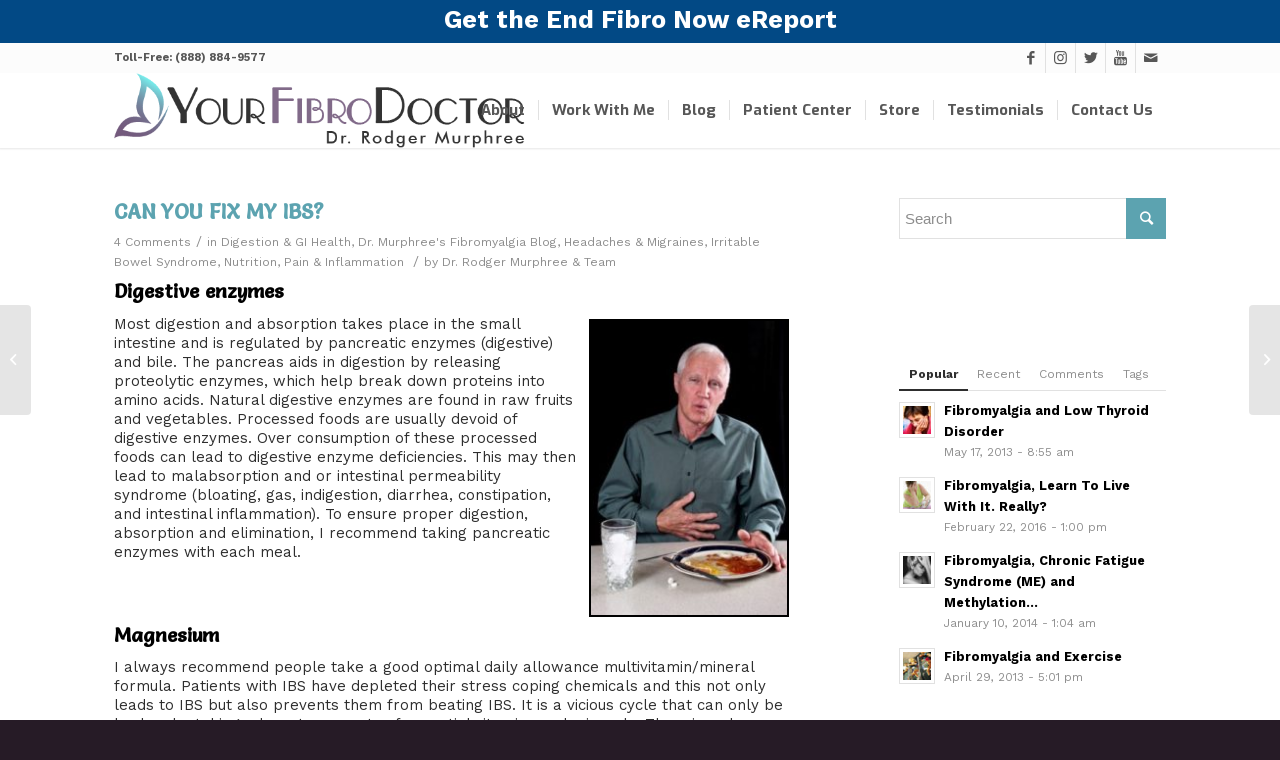

--- FILE ---
content_type: text/html; charset=UTF-8
request_url: https://yourfibrodoctor.com/2014/09/fix-ibs/
body_size: 27088
content:
<!DOCTYPE html>
<html dir="ltr" lang="en" prefix="og: https://ogp.me/ns#" class="html_stretched responsive av-preloader-disabled av-default-lightbox  html_header_top html_logo_left html_main_nav_header html_menu_right html_custom html_header_sticky html_header_shrinking_disabled html_header_topbar_active html_mobile_menu_tablet html_header_searchicon_disabled html_content_align_center html_header_unstick_top html_header_stretch_disabled html_minimal_header html_minimal_header_shadow html_av-submenu-hidden html_av-submenu-display-click html_av-overlay-side html_av-overlay-side-classic html_av-submenu-noclone html_entry_id_1447 av-cookies-no-cookie-consent av-no-preview html_text_menu_active ">
<head>
<meta charset="UTF-8" />


<!-- mobile setting -->
<meta name="viewport" content="width=device-width, initial-scale=1">

<!-- Scripts/CSS and wp_head hook -->
	<style>img:is([sizes="auto" i], [sizes^="auto," i]) { contain-intrinsic-size: 3000px 1500px }</style>
	
		<!-- All in One SEO 4.9.1.1 - aioseo.com -->
	<meta name="description" content="Digestive enzymes Most digestion and absorption takes place in the small intestine and is regulated by pancreatic enzymes (digestive) and bile. The pancreas aids in digestion by releasing proteolytic enzymes, which help break down proteins into amino acids. Natural digestive enzymes are found in raw fruits and vegetables. Processed foods are usually devoid of digestive" />
	<meta name="robots" content="max-image-preview:large" />
	<meta name="author" content="Dr. Rodger Murphree &amp; Team"/>
	<link rel="canonical" href="https://yourfibrodoctor.com/2014/09/fix-ibs/" />
	<meta name="generator" content="All in One SEO (AIOSEO) 4.9.1.1" />
		<meta property="og:locale" content="en_US" />
		<meta property="og:site_name" content="Your Fibro Doctor - You don’t have to live with fibromyalgia! - Dr. Rodger H. Murphree, DC, CNS" />
		<meta property="og:type" content="article" />
		<meta property="og:title" content="Can You Fix My IBS? - Your Fibro Doctor - You don’t have to live with fibromyalgia!" />
		<meta property="og:description" content="Digestive enzymes Most digestion and absorption takes place in the small intestine and is regulated by pancreatic enzymes (digestive) and bile. The pancreas aids in digestion by releasing proteolytic enzymes, which help break down proteins into amino acids. Natural digestive enzymes are found in raw fruits and vegetables. Processed foods are usually devoid of digestive" />
		<meta property="og:url" content="https://yourfibrodoctor.com/2014/09/fix-ibs/" />
		<meta property="article:published_time" content="2014-09-26T21:04:59+00:00" />
		<meta property="article:modified_time" content="2018-08-08T20:25:10+00:00" />
		<meta name="twitter:card" content="summary_large_image" />
		<meta name="twitter:title" content="Can You Fix My IBS? - Your Fibro Doctor - You don’t have to live with fibromyalgia!" />
		<meta name="twitter:description" content="Digestive enzymes Most digestion and absorption takes place in the small intestine and is regulated by pancreatic enzymes (digestive) and bile. The pancreas aids in digestion by releasing proteolytic enzymes, which help break down proteins into amino acids. Natural digestive enzymes are found in raw fruits and vegetables. Processed foods are usually devoid of digestive" />
		<script type="application/ld+json" class="aioseo-schema">
			{"@context":"https:\/\/schema.org","@graph":[{"@type":"BlogPosting","@id":"https:\/\/yourfibrodoctor.com\/2014\/09\/fix-ibs\/#blogposting","name":"Can You Fix My IBS? - Your Fibro Doctor - You don\u2019t have to live with fibromyalgia!","headline":"Can You Fix My IBS?","author":{"@id":"https:\/\/yourfibrodoctor.com\/author\/admin\/#author"},"publisher":{"@id":"https:\/\/yourfibrodoctor.com\/#organization"},"image":{"@type":"ImageObject","url":"https:\/\/yourfibrodoctor.com\/wp-content\/uploads\/2014\/09\/iStock_000007610987XSmall-1.jpg","width":283,"height":424,"caption":"gastric issues and IBS syndrome"},"datePublished":"2014-09-26T16:04:59-05:00","dateModified":"2018-08-08T15:25:10-05:00","inLanguage":"en","commentCount":4,"mainEntityOfPage":{"@id":"https:\/\/yourfibrodoctor.com\/2014\/09\/fix-ibs\/#webpage"},"isPartOf":{"@id":"https:\/\/yourfibrodoctor.com\/2014\/09\/fix-ibs\/#webpage"},"articleSection":"Digestion &amp; GI Health, Dr. Murphree's Fibromyalgia Blog, Headaches &amp; Migraines, Irritable Bowel Syndrome, Nutrition, Pain &amp; Inflammation, Dr. Murphree, Dr. Rodger Murphree, fix my ibs, IBS, Irritable Bowel Syndrome, Rodger Murphree, The Fibro Doctor, Treating and Beating"},{"@type":"BreadcrumbList","@id":"https:\/\/yourfibrodoctor.com\/2014\/09\/fix-ibs\/#breadcrumblist","itemListElement":[{"@type":"ListItem","@id":"https:\/\/yourfibrodoctor.com#listItem","position":1,"name":"Home","item":"https:\/\/yourfibrodoctor.com","nextItem":{"@type":"ListItem","@id":"https:\/\/yourfibrodoctor.com\/category\/murphree-fibro-blog\/#listItem","name":"Dr. Murphree's Fibromyalgia Blog"}},{"@type":"ListItem","@id":"https:\/\/yourfibrodoctor.com\/category\/murphree-fibro-blog\/#listItem","position":2,"name":"Dr. Murphree's Fibromyalgia Blog","item":"https:\/\/yourfibrodoctor.com\/category\/murphree-fibro-blog\/","nextItem":{"@type":"ListItem","@id":"https:\/\/yourfibrodoctor.com\/category\/murphree-fibro-blog\/digestion-gihealth\/#listItem","name":"Digestion &amp; GI Health"},"previousItem":{"@type":"ListItem","@id":"https:\/\/yourfibrodoctor.com#listItem","name":"Home"}},{"@type":"ListItem","@id":"https:\/\/yourfibrodoctor.com\/category\/murphree-fibro-blog\/digestion-gihealth\/#listItem","position":3,"name":"Digestion &amp; GI Health","item":"https:\/\/yourfibrodoctor.com\/category\/murphree-fibro-blog\/digestion-gihealth\/","nextItem":{"@type":"ListItem","@id":"https:\/\/yourfibrodoctor.com\/category\/murphree-fibro-blog\/digestion-gihealth\/ibs\/#listItem","name":"Irritable Bowel Syndrome"},"previousItem":{"@type":"ListItem","@id":"https:\/\/yourfibrodoctor.com\/category\/murphree-fibro-blog\/#listItem","name":"Dr. Murphree's Fibromyalgia Blog"}},{"@type":"ListItem","@id":"https:\/\/yourfibrodoctor.com\/category\/murphree-fibro-blog\/digestion-gihealth\/ibs\/#listItem","position":4,"name":"Irritable Bowel Syndrome","item":"https:\/\/yourfibrodoctor.com\/category\/murphree-fibro-blog\/digestion-gihealth\/ibs\/","nextItem":{"@type":"ListItem","@id":"https:\/\/yourfibrodoctor.com\/2014\/09\/fix-ibs\/#listItem","name":"Can You Fix My IBS?"},"previousItem":{"@type":"ListItem","@id":"https:\/\/yourfibrodoctor.com\/category\/murphree-fibro-blog\/digestion-gihealth\/#listItem","name":"Digestion &amp; GI Health"}},{"@type":"ListItem","@id":"https:\/\/yourfibrodoctor.com\/2014\/09\/fix-ibs\/#listItem","position":5,"name":"Can You Fix My IBS?","previousItem":{"@type":"ListItem","@id":"https:\/\/yourfibrodoctor.com\/category\/murphree-fibro-blog\/digestion-gihealth\/ibs\/#listItem","name":"Irritable Bowel Syndrome"}}]},{"@type":"Organization","@id":"https:\/\/yourfibrodoctor.com\/#organization","name":"Your Fibro Doctor - You don\u2019t have to live with fibromyalgia!","description":"Dr. Rodger H. Murphree, DC, CNS","url":"https:\/\/yourfibrodoctor.com\/"},{"@type":"Person","@id":"https:\/\/yourfibrodoctor.com\/author\/admin\/#author","url":"https:\/\/yourfibrodoctor.com\/author\/admin\/","name":"Dr. Rodger Murphree &amp; Team","image":{"@type":"ImageObject","@id":"https:\/\/yourfibrodoctor.com\/2014\/09\/fix-ibs\/#authorImage","url":"https:\/\/secure.gravatar.com\/avatar\/e48e8ca6040b018d51560352fe25d4e0?s=96&d=mm&r=g","width":96,"height":96,"caption":"Dr. Rodger Murphree &amp; Team"}},{"@type":"WebPage","@id":"https:\/\/yourfibrodoctor.com\/2014\/09\/fix-ibs\/#webpage","url":"https:\/\/yourfibrodoctor.com\/2014\/09\/fix-ibs\/","name":"Can You Fix My IBS? - Your Fibro Doctor - You don\u2019t have to live with fibromyalgia!","description":"Digestive enzymes Most digestion and absorption takes place in the small intestine and is regulated by pancreatic enzymes (digestive) and bile. The pancreas aids in digestion by releasing proteolytic enzymes, which help break down proteins into amino acids. Natural digestive enzymes are found in raw fruits and vegetables. Processed foods are usually devoid of digestive","inLanguage":"en","isPartOf":{"@id":"https:\/\/yourfibrodoctor.com\/#website"},"breadcrumb":{"@id":"https:\/\/yourfibrodoctor.com\/2014\/09\/fix-ibs\/#breadcrumblist"},"author":{"@id":"https:\/\/yourfibrodoctor.com\/author\/admin\/#author"},"creator":{"@id":"https:\/\/yourfibrodoctor.com\/author\/admin\/#author"},"image":{"@type":"ImageObject","url":"https:\/\/yourfibrodoctor.com\/wp-content\/uploads\/2014\/09\/iStock_000007610987XSmall-1.jpg","@id":"https:\/\/yourfibrodoctor.com\/2014\/09\/fix-ibs\/#mainImage","width":283,"height":424,"caption":"gastric issues and IBS syndrome"},"primaryImageOfPage":{"@id":"https:\/\/yourfibrodoctor.com\/2014\/09\/fix-ibs\/#mainImage"},"datePublished":"2014-09-26T16:04:59-05:00","dateModified":"2018-08-08T15:25:10-05:00"},{"@type":"WebSite","@id":"https:\/\/yourfibrodoctor.com\/#website","url":"https:\/\/yourfibrodoctor.com\/","name":"Your Fibro Doctor - You don\u2019t have to live with fibromyalgia!","description":"Dr. Rodger H. Murphree, DC, CNS","inLanguage":"en","publisher":{"@id":"https:\/\/yourfibrodoctor.com\/#organization"}}]}
		</script>
		<!-- All in One SEO -->


	<!-- This site is optimized with the Yoast SEO plugin v24.7 - https://yoast.com/wordpress/plugins/seo/ -->
	<title>Can You Fix My IBS? - Your Fibro Doctor - You don’t have to live with fibromyalgia!</title>
	<link rel="canonical" href="https://yourfibrodoctor.com/2014/09/fix-ibs/" />
	<meta property="og:locale" content="en_US" />
	<meta property="og:type" content="article" />
	<meta property="og:title" content="Can You Fix My IBS?" />
	<meta property="og:description" content="Digestive enzymes Most digestion and absorption takes place in the small intestine and is regulated by pancreatic enzymes (digestive) and bile. The pancreas aids in digestion by releasing proteolytic enzymes, which help break down proteins into amino acids. Natural digestive enzymes are found in raw fruits and vegetables. Processed foods are usually devoid of digestive [&hellip;]" />
	<meta property="og:url" content="https://yourfibrodoctor.com/2014/09/fix-ibs/" />
	<meta property="og:site_name" content="Your Fibro Doctor - You don&rsquo;t have to live with fibromyalgia!" />
	<meta property="article:author" content="https://www.facebook.com/yourfibrodoctor" />
	<meta property="article:published_time" content="2014-09-26T21:04:59+00:00" />
	<meta property="article:modified_time" content="2018-08-08T20:25:10+00:00" />
	<meta property="og:image" content="https://yourfibrodoctor.com/wp-content/uploads/2014/09/iStock_000007610987XSmall-1.jpg" />
	<meta property="og:image:width" content="283" />
	<meta property="og:image:height" content="424" />
	<meta property="og:image:type" content="image/jpeg" />
	<meta name="author" content="Dr. Rodger Murphree &amp; Team" />
	<meta name="twitter:card" content="summary_large_image" />
	<meta name="twitter:creator" content="@drrodgerm" />
	<meta name="twitter:label1" content="Written by" />
	<meta name="twitter:data1" content="Dr. Rodger Murphree &amp; Team" />
	<meta name="twitter:label2" content="Est. reading time" />
	<meta name="twitter:data2" content="5 minutes" />
	<script type="application/ld+json" class="yoast-schema-graph">{"@context":"https://schema.org","@graph":[{"@type":"Article","@id":"https://yourfibrodoctor.com/2014/09/fix-ibs/#article","isPartOf":{"@id":"https://yourfibrodoctor.com/2014/09/fix-ibs/"},"author":{"name":"Dr. Rodger Murphree &amp; Team","@id":"https://yourfibrodoctor.com/#/schema/person/d5f9fe383da0e57e52d5d10234f3ed3e"},"headline":"Can You Fix My IBS?","datePublished":"2014-09-26T21:04:59+00:00","dateModified":"2018-08-08T20:25:10+00:00","mainEntityOfPage":{"@id":"https://yourfibrodoctor.com/2014/09/fix-ibs/"},"wordCount":1025,"commentCount":4,"publisher":{"@id":"https://yourfibrodoctor.com/#organization"},"image":{"@id":"https://yourfibrodoctor.com/2014/09/fix-ibs/#primaryimage"},"thumbnailUrl":"https://yourfibrodoctor.com/wp-content/uploads/2014/09/iStock_000007610987XSmall-1.jpg","keywords":["Dr. Murphree","Dr. Rodger Murphree","fix my ibs","IBS","Irritable Bowel Syndrome","Rodger Murphree","The Fibro Doctor","Treating and Beating"],"articleSection":["Digestion &amp; GI Health","Dr. Murphree's Fibromyalgia Blog","Headaches &amp; Migraines","Irritable Bowel Syndrome","Nutrition","Pain &amp; Inflammation"],"inLanguage":"en","potentialAction":[{"@type":"CommentAction","name":"Comment","target":["https://yourfibrodoctor.com/2014/09/fix-ibs/#respond"]}]},{"@type":"WebPage","@id":"https://yourfibrodoctor.com/2014/09/fix-ibs/","url":"https://yourfibrodoctor.com/2014/09/fix-ibs/","name":"Can You Fix My IBS?","isPartOf":{"@id":"https://yourfibrodoctor.com/#website"},"primaryImageOfPage":{"@id":"https://yourfibrodoctor.com/2014/09/fix-ibs/#primaryimage"},"image":{"@id":"https://yourfibrodoctor.com/2014/09/fix-ibs/#primaryimage"},"thumbnailUrl":"https://yourfibrodoctor.com/wp-content/uploads/2014/09/iStock_000007610987XSmall-1.jpg","datePublished":"2014-09-26T21:04:59+00:00","dateModified":"2018-08-08T20:25:10+00:00","breadcrumb":{"@id":"https://yourfibrodoctor.com/2014/09/fix-ibs/#breadcrumb"},"inLanguage":"en","potentialAction":[{"@type":"ReadAction","target":["https://yourfibrodoctor.com/2014/09/fix-ibs/"]}]},{"@type":"ImageObject","inLanguage":"en","@id":"https://yourfibrodoctor.com/2014/09/fix-ibs/#primaryimage","url":"https://yourfibrodoctor.com/wp-content/uploads/2014/09/iStock_000007610987XSmall-1.jpg","contentUrl":"https://yourfibrodoctor.com/wp-content/uploads/2014/09/iStock_000007610987XSmall-1.jpg","width":283,"height":424,"caption":"gastric issues and IBS syndrome"},{"@type":"BreadcrumbList","@id":"https://yourfibrodoctor.com/2014/09/fix-ibs/#breadcrumb","itemListElement":[{"@type":"ListItem","position":1,"name":"Home","item":"https://yourfibrodoctor.com/"},{"@type":"ListItem","position":2,"name":"Can You Fix My IBS?"}]},{"@type":"WebSite","@id":"https://yourfibrodoctor.com/#website","url":"https://yourfibrodoctor.com/","name":"Your Fibro Doctor - You don&rsquo;t have to live with fibromyalgia!","description":"Dr. Rodger H. Murphree, DC, CNS","publisher":{"@id":"https://yourfibrodoctor.com/#organization"},"potentialAction":[{"@type":"SearchAction","target":{"@type":"EntryPoint","urlTemplate":"https://yourfibrodoctor.com/?s={search_term_string}"},"query-input":{"@type":"PropertyValueSpecification","valueRequired":true,"valueName":"search_term_string"}}],"inLanguage":"en"},{"@type":"Organization","@id":"https://yourfibrodoctor.com/#organization","name":"Your Fibro Doctor","url":"https://yourfibrodoctor.com/","logo":{"@type":"ImageObject","inLanguage":"en","@id":"https://yourfibrodoctor.com/#/schema/logo/image/","url":"https://yourfibrodoctor.com/wp-content/uploads/2018/08/YOUR-FIBRO-DOCTOR-LOGO-left-new.png","contentUrl":"https://yourfibrodoctor.com/wp-content/uploads/2018/08/YOUR-FIBRO-DOCTOR-LOGO-left-new.png","width":942,"height":170,"caption":"Your Fibro Doctor"},"image":{"@id":"https://yourfibrodoctor.com/#/schema/logo/image/"}},{"@type":"Person","@id":"https://yourfibrodoctor.com/#/schema/person/d5f9fe383da0e57e52d5d10234f3ed3e","name":"Dr. Rodger Murphree &amp; Team","image":{"@type":"ImageObject","inLanguage":"en","@id":"https://yourfibrodoctor.com/#/schema/person/image/","url":"https://secure.gravatar.com/avatar/e48e8ca6040b018d51560352fe25d4e0?s=96&d=mm&r=g","contentUrl":"https://secure.gravatar.com/avatar/e48e8ca6040b018d51560352fe25d4e0?s=96&d=mm&r=g","caption":"Dr. Rodger Murphree &amp; Team"},"description":"Dr. Rodger Murphree is the founder and past clinic director for a large integrated medical practice located in Birmingham, Alabama. He has specialized in difficult-to-treat patients for the last 10 years. He is a graduate of the University of Alabama Birmingham (UAB) and is a board certified chiropractic physician. Dr. Murphree has written 5 books for patients and doctors including “Treating and Beating Fibromyalgia and Chronic Fatigue Syndrome”, “Heart Disease: What Your Doctor Won’t Tell You”, and “Treating and Beating Anxiety and Depression With Orthomolecular Medicine”, and “Treating and Beating Fibromyalgia and Chronic Fatigue Syndrome: A Patient’s Manual” He is a graduate of the University of Alabama Birmingham (UAB) and is a board certified chiropractic physician.","sameAs":["https://yourfibrodoctor.com","https://www.facebook.com/yourfibrodoctor","https://x.com/drrodgerm"],"url":"https://yourfibrodoctor.com/author/admin/"}]}</script>
	<!-- / Yoast SEO plugin. -->


<link rel='dns-prefetch' href='//fonts.googleapis.com' />
<link rel="alternate" type="application/rss+xml" title="Your Fibro Doctor - You don&rsquo;t have to live with fibromyalgia! &raquo; Feed" href="https://yourfibrodoctor.com/feed/" />
<link rel="alternate" type="application/rss+xml" title="Your Fibro Doctor - You don&rsquo;t have to live with fibromyalgia! &raquo; Comments Feed" href="https://yourfibrodoctor.com/comments/feed/" />
<link rel="alternate" type="application/rss+xml" title="Your Fibro Doctor - You don&rsquo;t have to live with fibromyalgia! &raquo; Can You Fix My IBS? Comments Feed" href="https://yourfibrodoctor.com/2014/09/fix-ibs/feed/" />
		<!-- This site uses the Google Analytics by MonsterInsights plugin v9.10.0 - Using Analytics tracking - https://www.monsterinsights.com/ -->
		<!-- Note: MonsterInsights is not currently configured on this site. The site owner needs to authenticate with Google Analytics in the MonsterInsights settings panel. -->
					<!-- No tracking code set -->
				<!-- / Google Analytics by MonsterInsights -->
		
<!-- google webfont font replacement -->

			<script type='text/javascript'>

				(function() {
					
					/*	check if webfonts are disabled by user setting via cookie - or user must opt in.	*/
					var html = document.getElementsByTagName('html')[0];
					var cookie_check = html.className.indexOf('av-cookies-needs-opt-in') >= 0 || html.className.indexOf('av-cookies-can-opt-out') >= 0;
					var allow_continue = true;
					var silent_accept_cookie = html.className.indexOf('av-cookies-user-silent-accept') >= 0;

					if( cookie_check && ! silent_accept_cookie )
					{
						if( ! document.cookie.match(/aviaCookieConsent/) || html.className.indexOf('av-cookies-session-refused') >= 0 )
						{
							allow_continue = false;
						}
						else
						{
							if( ! document.cookie.match(/aviaPrivacyRefuseCookiesHideBar/) )
							{
								allow_continue = false;
							}
							else if( ! document.cookie.match(/aviaPrivacyEssentialCookiesEnabled/) )
							{
								allow_continue = false;
							}
							else if( document.cookie.match(/aviaPrivacyGoogleWebfontsDisabled/) )
							{
								allow_continue = false;
							}
						}
					}
					
					if( allow_continue )
					{
						var f = document.createElement('link');
					
						f.type 	= 'text/css';
						f.rel 	= 'stylesheet';
						f.href 	= '//fonts.googleapis.com/css?family=Salsa%7CLato:300,400,700%7CExo:900,700,400,100%7CWork+Sans:700,400,100';
						f.id 	= 'avia-google-webfont';

						document.getElementsByTagName('head')[0].appendChild(f);
					}
				})();
			
			</script>
			<script type="text/javascript">
/* <![CDATA[ */
window._wpemojiSettings = {"baseUrl":"https:\/\/s.w.org\/images\/core\/emoji\/15.0.3\/72x72\/","ext":".png","svgUrl":"https:\/\/s.w.org\/images\/core\/emoji\/15.0.3\/svg\/","svgExt":".svg","source":{"concatemoji":"https:\/\/yourfibrodoctor.com\/wp-includes\/js\/wp-emoji-release.min.js?ver=8af7b60e190cd4c475c22d49981c1286"}};
/*! This file is auto-generated */
!function(i,n){var o,s,e;function c(e){try{var t={supportTests:e,timestamp:(new Date).valueOf()};sessionStorage.setItem(o,JSON.stringify(t))}catch(e){}}function p(e,t,n){e.clearRect(0,0,e.canvas.width,e.canvas.height),e.fillText(t,0,0);var t=new Uint32Array(e.getImageData(0,0,e.canvas.width,e.canvas.height).data),r=(e.clearRect(0,0,e.canvas.width,e.canvas.height),e.fillText(n,0,0),new Uint32Array(e.getImageData(0,0,e.canvas.width,e.canvas.height).data));return t.every(function(e,t){return e===r[t]})}function u(e,t,n){switch(t){case"flag":return n(e,"\ud83c\udff3\ufe0f\u200d\u26a7\ufe0f","\ud83c\udff3\ufe0f\u200b\u26a7\ufe0f")?!1:!n(e,"\ud83c\uddfa\ud83c\uddf3","\ud83c\uddfa\u200b\ud83c\uddf3")&&!n(e,"\ud83c\udff4\udb40\udc67\udb40\udc62\udb40\udc65\udb40\udc6e\udb40\udc67\udb40\udc7f","\ud83c\udff4\u200b\udb40\udc67\u200b\udb40\udc62\u200b\udb40\udc65\u200b\udb40\udc6e\u200b\udb40\udc67\u200b\udb40\udc7f");case"emoji":return!n(e,"\ud83d\udc26\u200d\u2b1b","\ud83d\udc26\u200b\u2b1b")}return!1}function f(e,t,n){var r="undefined"!=typeof WorkerGlobalScope&&self instanceof WorkerGlobalScope?new OffscreenCanvas(300,150):i.createElement("canvas"),a=r.getContext("2d",{willReadFrequently:!0}),o=(a.textBaseline="top",a.font="600 32px Arial",{});return e.forEach(function(e){o[e]=t(a,e,n)}),o}function t(e){var t=i.createElement("script");t.src=e,t.defer=!0,i.head.appendChild(t)}"undefined"!=typeof Promise&&(o="wpEmojiSettingsSupports",s=["flag","emoji"],n.supports={everything:!0,everythingExceptFlag:!0},e=new Promise(function(e){i.addEventListener("DOMContentLoaded",e,{once:!0})}),new Promise(function(t){var n=function(){try{var e=JSON.parse(sessionStorage.getItem(o));if("object"==typeof e&&"number"==typeof e.timestamp&&(new Date).valueOf()<e.timestamp+604800&&"object"==typeof e.supportTests)return e.supportTests}catch(e){}return null}();if(!n){if("undefined"!=typeof Worker&&"undefined"!=typeof OffscreenCanvas&&"undefined"!=typeof URL&&URL.createObjectURL&&"undefined"!=typeof Blob)try{var e="postMessage("+f.toString()+"("+[JSON.stringify(s),u.toString(),p.toString()].join(",")+"));",r=new Blob([e],{type:"text/javascript"}),a=new Worker(URL.createObjectURL(r),{name:"wpTestEmojiSupports"});return void(a.onmessage=function(e){c(n=e.data),a.terminate(),t(n)})}catch(e){}c(n=f(s,u,p))}t(n)}).then(function(e){for(var t in e)n.supports[t]=e[t],n.supports.everything=n.supports.everything&&n.supports[t],"flag"!==t&&(n.supports.everythingExceptFlag=n.supports.everythingExceptFlag&&n.supports[t]);n.supports.everythingExceptFlag=n.supports.everythingExceptFlag&&!n.supports.flag,n.DOMReady=!1,n.readyCallback=function(){n.DOMReady=!0}}).then(function(){return e}).then(function(){var e;n.supports.everything||(n.readyCallback(),(e=n.source||{}).concatemoji?t(e.concatemoji):e.wpemoji&&e.twemoji&&(t(e.twemoji),t(e.wpemoji)))}))}((window,document),window._wpemojiSettings);
/* ]]> */
</script>
<link rel='stylesheet' id='google-fonts-open-sans-css' href='//fonts.googleapis.com/css?family=Open+Sans%3A400%2C700&#038;ver=8af7b60e190cd4c475c22d49981c1286' type='text/css' media='all' />
<link rel='stylesheet' id='ytp-icons-css' href='https://yourfibrodoctor.com/wp-content/plugins/rdv-youtube-playlist-video-player/packages/icons/css/icons.min.css?ver=8af7b60e190cd4c475c22d49981c1286' type='text/css' media='all' />
<link rel='stylesheet' id='ytp-style-css' href='https://yourfibrodoctor.com/wp-content/plugins/rdv-youtube-playlist-video-player/packages/youtube-video-player/css/youtube-video-player.min.css?ver=8af7b60e190cd4c475c22d49981c1286' type='text/css' media='all' />
<link rel='stylesheet' id='perfect-scrollbar-style-css' href='https://yourfibrodoctor.com/wp-content/plugins/rdv-youtube-playlist-video-player/packages/perfect-scrollbar/perfect-scrollbar.css?ver=8af7b60e190cd4c475c22d49981c1286' type='text/css' media='all' />
<link rel='stylesheet' id='avia-grid-css' href='https://yourfibrodoctor.com/wp-content/themes/enfold/css/grid.css?ver=4.7.3' type='text/css' media='all' />
<link rel='stylesheet' id='avia-base-css' href='https://yourfibrodoctor.com/wp-content/themes/enfold/css/base.css?ver=4.7.3' type='text/css' media='all' />
<link rel='stylesheet' id='avia-layout-css' href='https://yourfibrodoctor.com/wp-content/themes/enfold/css/layout.css?ver=4.7.3' type='text/css' media='all' />
<link rel='stylesheet' id='avia-module-audioplayer-css' href='https://yourfibrodoctor.com/wp-content/themes/enfold/config-templatebuilder/avia-shortcodes/audio-player/audio-player.css?ver=8af7b60e190cd4c475c22d49981c1286' type='text/css' media='all' />
<link rel='stylesheet' id='avia-module-blog-css' href='https://yourfibrodoctor.com/wp-content/themes/enfold/config-templatebuilder/avia-shortcodes/blog/blog.css?ver=8af7b60e190cd4c475c22d49981c1286' type='text/css' media='all' />
<link rel='stylesheet' id='avia-module-postslider-css' href='https://yourfibrodoctor.com/wp-content/themes/enfold/config-templatebuilder/avia-shortcodes/postslider/postslider.css?ver=8af7b60e190cd4c475c22d49981c1286' type='text/css' media='all' />
<link rel='stylesheet' id='avia-module-button-css' href='https://yourfibrodoctor.com/wp-content/themes/enfold/config-templatebuilder/avia-shortcodes/buttons/buttons.css?ver=8af7b60e190cd4c475c22d49981c1286' type='text/css' media='all' />
<link rel='stylesheet' id='avia-module-buttonrow-css' href='https://yourfibrodoctor.com/wp-content/themes/enfold/config-templatebuilder/avia-shortcodes/buttonrow/buttonrow.css?ver=8af7b60e190cd4c475c22d49981c1286' type='text/css' media='all' />
<link rel='stylesheet' id='avia-module-button-fullwidth-css' href='https://yourfibrodoctor.com/wp-content/themes/enfold/config-templatebuilder/avia-shortcodes/buttons_fullwidth/buttons_fullwidth.css?ver=8af7b60e190cd4c475c22d49981c1286' type='text/css' media='all' />
<link rel='stylesheet' id='avia-module-catalogue-css' href='https://yourfibrodoctor.com/wp-content/themes/enfold/config-templatebuilder/avia-shortcodes/catalogue/catalogue.css?ver=8af7b60e190cd4c475c22d49981c1286' type='text/css' media='all' />
<link rel='stylesheet' id='avia-module-comments-css' href='https://yourfibrodoctor.com/wp-content/themes/enfold/config-templatebuilder/avia-shortcodes/comments/comments.css?ver=8af7b60e190cd4c475c22d49981c1286' type='text/css' media='all' />
<link rel='stylesheet' id='avia-module-contact-css' href='https://yourfibrodoctor.com/wp-content/themes/enfold/config-templatebuilder/avia-shortcodes/contact/contact.css?ver=8af7b60e190cd4c475c22d49981c1286' type='text/css' media='all' />
<link rel='stylesheet' id='avia-module-slideshow-css' href='https://yourfibrodoctor.com/wp-content/themes/enfold/config-templatebuilder/avia-shortcodes/slideshow/slideshow.css?ver=8af7b60e190cd4c475c22d49981c1286' type='text/css' media='all' />
<link rel='stylesheet' id='avia-module-slideshow-contentpartner-css' href='https://yourfibrodoctor.com/wp-content/themes/enfold/config-templatebuilder/avia-shortcodes/contentslider/contentslider.css?ver=8af7b60e190cd4c475c22d49981c1286' type='text/css' media='all' />
<link rel='stylesheet' id='avia-module-countdown-css' href='https://yourfibrodoctor.com/wp-content/themes/enfold/config-templatebuilder/avia-shortcodes/countdown/countdown.css?ver=8af7b60e190cd4c475c22d49981c1286' type='text/css' media='all' />
<link rel='stylesheet' id='avia-module-gallery-css' href='https://yourfibrodoctor.com/wp-content/themes/enfold/config-templatebuilder/avia-shortcodes/gallery/gallery.css?ver=8af7b60e190cd4c475c22d49981c1286' type='text/css' media='all' />
<link rel='stylesheet' id='avia-module-gallery-hor-css' href='https://yourfibrodoctor.com/wp-content/themes/enfold/config-templatebuilder/avia-shortcodes/gallery_horizontal/gallery_horizontal.css?ver=8af7b60e190cd4c475c22d49981c1286' type='text/css' media='all' />
<link rel='stylesheet' id='avia-module-maps-css' href='https://yourfibrodoctor.com/wp-content/themes/enfold/config-templatebuilder/avia-shortcodes/google_maps/google_maps.css?ver=8af7b60e190cd4c475c22d49981c1286' type='text/css' media='all' />
<link rel='stylesheet' id='avia-module-gridrow-css' href='https://yourfibrodoctor.com/wp-content/themes/enfold/config-templatebuilder/avia-shortcodes/grid_row/grid_row.css?ver=8af7b60e190cd4c475c22d49981c1286' type='text/css' media='all' />
<link rel='stylesheet' id='avia-module-heading-css' href='https://yourfibrodoctor.com/wp-content/themes/enfold/config-templatebuilder/avia-shortcodes/heading/heading.css?ver=8af7b60e190cd4c475c22d49981c1286' type='text/css' media='all' />
<link rel='stylesheet' id='avia-module-rotator-css' href='https://yourfibrodoctor.com/wp-content/themes/enfold/config-templatebuilder/avia-shortcodes/headline_rotator/headline_rotator.css?ver=8af7b60e190cd4c475c22d49981c1286' type='text/css' media='all' />
<link rel='stylesheet' id='avia-module-hr-css' href='https://yourfibrodoctor.com/wp-content/themes/enfold/config-templatebuilder/avia-shortcodes/hr/hr.css?ver=8af7b60e190cd4c475c22d49981c1286' type='text/css' media='all' />
<link rel='stylesheet' id='avia-module-icon-css' href='https://yourfibrodoctor.com/wp-content/themes/enfold/config-templatebuilder/avia-shortcodes/icon/icon.css?ver=8af7b60e190cd4c475c22d49981c1286' type='text/css' media='all' />
<link rel='stylesheet' id='avia-module-iconbox-css' href='https://yourfibrodoctor.com/wp-content/themes/enfold/config-templatebuilder/avia-shortcodes/iconbox/iconbox.css?ver=8af7b60e190cd4c475c22d49981c1286' type='text/css' media='all' />
<link rel='stylesheet' id='avia-module-icongrid-css' href='https://yourfibrodoctor.com/wp-content/themes/enfold/config-templatebuilder/avia-shortcodes/icongrid/icongrid.css?ver=8af7b60e190cd4c475c22d49981c1286' type='text/css' media='all' />
<link rel='stylesheet' id='avia-module-iconlist-css' href='https://yourfibrodoctor.com/wp-content/themes/enfold/config-templatebuilder/avia-shortcodes/iconlist/iconlist.css?ver=8af7b60e190cd4c475c22d49981c1286' type='text/css' media='all' />
<link rel='stylesheet' id='avia-module-image-css' href='https://yourfibrodoctor.com/wp-content/themes/enfold/config-templatebuilder/avia-shortcodes/image/image.css?ver=8af7b60e190cd4c475c22d49981c1286' type='text/css' media='all' />
<link rel='stylesheet' id='avia-module-hotspot-css' href='https://yourfibrodoctor.com/wp-content/themes/enfold/config-templatebuilder/avia-shortcodes/image_hotspots/image_hotspots.css?ver=8af7b60e190cd4c475c22d49981c1286' type='text/css' media='all' />
<link rel='stylesheet' id='avia-module-magazine-css' href='https://yourfibrodoctor.com/wp-content/themes/enfold/config-templatebuilder/avia-shortcodes/magazine/magazine.css?ver=8af7b60e190cd4c475c22d49981c1286' type='text/css' media='all' />
<link rel='stylesheet' id='avia-module-masonry-css' href='https://yourfibrodoctor.com/wp-content/themes/enfold/config-templatebuilder/avia-shortcodes/masonry_entries/masonry_entries.css?ver=8af7b60e190cd4c475c22d49981c1286' type='text/css' media='all' />
<link rel='stylesheet' id='avia-siteloader-css' href='https://yourfibrodoctor.com/wp-content/themes/enfold/css/avia-snippet-site-preloader.css?ver=8af7b60e190cd4c475c22d49981c1286' type='text/css' media='all' />
<link rel='stylesheet' id='avia-module-menu-css' href='https://yourfibrodoctor.com/wp-content/themes/enfold/config-templatebuilder/avia-shortcodes/menu/menu.css?ver=8af7b60e190cd4c475c22d49981c1286' type='text/css' media='all' />
<link rel='stylesheet' id='avia-modfule-notification-css' href='https://yourfibrodoctor.com/wp-content/themes/enfold/config-templatebuilder/avia-shortcodes/notification/notification.css?ver=8af7b60e190cd4c475c22d49981c1286' type='text/css' media='all' />
<link rel='stylesheet' id='avia-module-numbers-css' href='https://yourfibrodoctor.com/wp-content/themes/enfold/config-templatebuilder/avia-shortcodes/numbers/numbers.css?ver=8af7b60e190cd4c475c22d49981c1286' type='text/css' media='all' />
<link rel='stylesheet' id='avia-module-portfolio-css' href='https://yourfibrodoctor.com/wp-content/themes/enfold/config-templatebuilder/avia-shortcodes/portfolio/portfolio.css?ver=8af7b60e190cd4c475c22d49981c1286' type='text/css' media='all' />
<link rel='stylesheet' id='avia-module-progress-bar-css' href='https://yourfibrodoctor.com/wp-content/themes/enfold/config-templatebuilder/avia-shortcodes/progressbar/progressbar.css?ver=8af7b60e190cd4c475c22d49981c1286' type='text/css' media='all' />
<link rel='stylesheet' id='avia-module-promobox-css' href='https://yourfibrodoctor.com/wp-content/themes/enfold/config-templatebuilder/avia-shortcodes/promobox/promobox.css?ver=8af7b60e190cd4c475c22d49981c1286' type='text/css' media='all' />
<link rel='stylesheet' id='avia-sc-search-css' href='https://yourfibrodoctor.com/wp-content/themes/enfold/config-templatebuilder/avia-shortcodes/search/search.css?ver=8af7b60e190cd4c475c22d49981c1286' type='text/css' media='all' />
<link rel='stylesheet' id='avia-module-slideshow-accordion-css' href='https://yourfibrodoctor.com/wp-content/themes/enfold/config-templatebuilder/avia-shortcodes/slideshow_accordion/slideshow_accordion.css?ver=8af7b60e190cd4c475c22d49981c1286' type='text/css' media='all' />
<link rel='stylesheet' id='avia-module-slideshow-feature-image-css' href='https://yourfibrodoctor.com/wp-content/themes/enfold/config-templatebuilder/avia-shortcodes/slideshow_feature_image/slideshow_feature_image.css?ver=8af7b60e190cd4c475c22d49981c1286' type='text/css' media='all' />
<link rel='stylesheet' id='avia-module-slideshow-fullsize-css' href='https://yourfibrodoctor.com/wp-content/themes/enfold/config-templatebuilder/avia-shortcodes/slideshow_fullsize/slideshow_fullsize.css?ver=8af7b60e190cd4c475c22d49981c1286' type='text/css' media='all' />
<link rel='stylesheet' id='avia-module-slideshow-fullscreen-css' href='https://yourfibrodoctor.com/wp-content/themes/enfold/config-templatebuilder/avia-shortcodes/slideshow_fullscreen/slideshow_fullscreen.css?ver=8af7b60e190cd4c475c22d49981c1286' type='text/css' media='all' />
<link rel='stylesheet' id='avia-module-social-css' href='https://yourfibrodoctor.com/wp-content/themes/enfold/config-templatebuilder/avia-shortcodes/social_share/social_share.css?ver=8af7b60e190cd4c475c22d49981c1286' type='text/css' media='all' />
<link rel='stylesheet' id='avia-module-tabsection-css' href='https://yourfibrodoctor.com/wp-content/themes/enfold/config-templatebuilder/avia-shortcodes/tab_section/tab_section.css?ver=8af7b60e190cd4c475c22d49981c1286' type='text/css' media='all' />
<link rel='stylesheet' id='avia-module-table-css' href='https://yourfibrodoctor.com/wp-content/themes/enfold/config-templatebuilder/avia-shortcodes/table/table.css?ver=8af7b60e190cd4c475c22d49981c1286' type='text/css' media='all' />
<link rel='stylesheet' id='avia-module-tabs-css' href='https://yourfibrodoctor.com/wp-content/themes/enfold/config-templatebuilder/avia-shortcodes/tabs/tabs.css?ver=8af7b60e190cd4c475c22d49981c1286' type='text/css' media='all' />
<link rel='stylesheet' id='avia-module-team-css' href='https://yourfibrodoctor.com/wp-content/themes/enfold/config-templatebuilder/avia-shortcodes/team/team.css?ver=8af7b60e190cd4c475c22d49981c1286' type='text/css' media='all' />
<link rel='stylesheet' id='avia-module-testimonials-css' href='https://yourfibrodoctor.com/wp-content/themes/enfold/config-templatebuilder/avia-shortcodes/testimonials/testimonials.css?ver=8af7b60e190cd4c475c22d49981c1286' type='text/css' media='all' />
<link rel='stylesheet' id='avia-module-timeline-css' href='https://yourfibrodoctor.com/wp-content/themes/enfold/config-templatebuilder/avia-shortcodes/timeline/timeline.css?ver=8af7b60e190cd4c475c22d49981c1286' type='text/css' media='all' />
<link rel='stylesheet' id='avia-module-toggles-css' href='https://yourfibrodoctor.com/wp-content/themes/enfold/config-templatebuilder/avia-shortcodes/toggles/toggles.css?ver=8af7b60e190cd4c475c22d49981c1286' type='text/css' media='all' />
<link rel='stylesheet' id='avia-module-video-css' href='https://yourfibrodoctor.com/wp-content/themes/enfold/config-templatebuilder/avia-shortcodes/video/video.css?ver=8af7b60e190cd4c475c22d49981c1286' type='text/css' media='all' />
<link rel='stylesheet' id='sbi_styles-css' href='https://yourfibrodoctor.com/wp-content/plugins/instagram-feed/css/sbi-styles.min.css?ver=6.8.0' type='text/css' media='all' />
<style id='wp-emoji-styles-inline-css' type='text/css'>

	img.wp-smiley, img.emoji {
		display: inline !important;
		border: none !important;
		box-shadow: none !important;
		height: 1em !important;
		width: 1em !important;
		margin: 0 0.07em !important;
		vertical-align: -0.1em !important;
		background: none !important;
		padding: 0 !important;
	}
</style>
<link rel='stylesheet' id='wp-block-library-css' href='https://yourfibrodoctor.com/wp-includes/css/dist/block-library/style.min.css?ver=8af7b60e190cd4c475c22d49981c1286' type='text/css' media='all' />
<link rel='stylesheet' id='aioseo/css/src/vue/standalone/blocks/table-of-contents/global.scss-css' href='https://yourfibrodoctor.com/wp-content/plugins/all-in-one-seo-pack/dist/Lite/assets/css/table-of-contents/global.e90f6d47.css?ver=4.9.1.1' type='text/css' media='all' />
<style id='classic-theme-styles-inline-css' type='text/css'>
/*! This file is auto-generated */
.wp-block-button__link{color:#fff;background-color:#32373c;border-radius:9999px;box-shadow:none;text-decoration:none;padding:calc(.667em + 2px) calc(1.333em + 2px);font-size:1.125em}.wp-block-file__button{background:#32373c;color:#fff;text-decoration:none}
</style>
<style id='global-styles-inline-css' type='text/css'>
:root{--wp--preset--aspect-ratio--square: 1;--wp--preset--aspect-ratio--4-3: 4/3;--wp--preset--aspect-ratio--3-4: 3/4;--wp--preset--aspect-ratio--3-2: 3/2;--wp--preset--aspect-ratio--2-3: 2/3;--wp--preset--aspect-ratio--16-9: 16/9;--wp--preset--aspect-ratio--9-16: 9/16;--wp--preset--color--black: #000000;--wp--preset--color--cyan-bluish-gray: #abb8c3;--wp--preset--color--white: #ffffff;--wp--preset--color--pale-pink: #f78da7;--wp--preset--color--vivid-red: #cf2e2e;--wp--preset--color--luminous-vivid-orange: #ff6900;--wp--preset--color--luminous-vivid-amber: #fcb900;--wp--preset--color--light-green-cyan: #7bdcb5;--wp--preset--color--vivid-green-cyan: #00d084;--wp--preset--color--pale-cyan-blue: #8ed1fc;--wp--preset--color--vivid-cyan-blue: #0693e3;--wp--preset--color--vivid-purple: #9b51e0;--wp--preset--gradient--vivid-cyan-blue-to-vivid-purple: linear-gradient(135deg,rgba(6,147,227,1) 0%,rgb(155,81,224) 100%);--wp--preset--gradient--light-green-cyan-to-vivid-green-cyan: linear-gradient(135deg,rgb(122,220,180) 0%,rgb(0,208,130) 100%);--wp--preset--gradient--luminous-vivid-amber-to-luminous-vivid-orange: linear-gradient(135deg,rgba(252,185,0,1) 0%,rgba(255,105,0,1) 100%);--wp--preset--gradient--luminous-vivid-orange-to-vivid-red: linear-gradient(135deg,rgba(255,105,0,1) 0%,rgb(207,46,46) 100%);--wp--preset--gradient--very-light-gray-to-cyan-bluish-gray: linear-gradient(135deg,rgb(238,238,238) 0%,rgb(169,184,195) 100%);--wp--preset--gradient--cool-to-warm-spectrum: linear-gradient(135deg,rgb(74,234,220) 0%,rgb(151,120,209) 20%,rgb(207,42,186) 40%,rgb(238,44,130) 60%,rgb(251,105,98) 80%,rgb(254,248,76) 100%);--wp--preset--gradient--blush-light-purple: linear-gradient(135deg,rgb(255,206,236) 0%,rgb(152,150,240) 100%);--wp--preset--gradient--blush-bordeaux: linear-gradient(135deg,rgb(254,205,165) 0%,rgb(254,45,45) 50%,rgb(107,0,62) 100%);--wp--preset--gradient--luminous-dusk: linear-gradient(135deg,rgb(255,203,112) 0%,rgb(199,81,192) 50%,rgb(65,88,208) 100%);--wp--preset--gradient--pale-ocean: linear-gradient(135deg,rgb(255,245,203) 0%,rgb(182,227,212) 50%,rgb(51,167,181) 100%);--wp--preset--gradient--electric-grass: linear-gradient(135deg,rgb(202,248,128) 0%,rgb(113,206,126) 100%);--wp--preset--gradient--midnight: linear-gradient(135deg,rgb(2,3,129) 0%,rgb(40,116,252) 100%);--wp--preset--font-size--small: 13px;--wp--preset--font-size--medium: 20px;--wp--preset--font-size--large: 36px;--wp--preset--font-size--x-large: 42px;--wp--preset--spacing--20: 0.44rem;--wp--preset--spacing--30: 0.67rem;--wp--preset--spacing--40: 1rem;--wp--preset--spacing--50: 1.5rem;--wp--preset--spacing--60: 2.25rem;--wp--preset--spacing--70: 3.38rem;--wp--preset--spacing--80: 5.06rem;--wp--preset--shadow--natural: 6px 6px 9px rgba(0, 0, 0, 0.2);--wp--preset--shadow--deep: 12px 12px 50px rgba(0, 0, 0, 0.4);--wp--preset--shadow--sharp: 6px 6px 0px rgba(0, 0, 0, 0.2);--wp--preset--shadow--outlined: 6px 6px 0px -3px rgba(255, 255, 255, 1), 6px 6px rgba(0, 0, 0, 1);--wp--preset--shadow--crisp: 6px 6px 0px rgba(0, 0, 0, 1);}:where(.is-layout-flex){gap: 0.5em;}:where(.is-layout-grid){gap: 0.5em;}body .is-layout-flex{display: flex;}.is-layout-flex{flex-wrap: wrap;align-items: center;}.is-layout-flex > :is(*, div){margin: 0;}body .is-layout-grid{display: grid;}.is-layout-grid > :is(*, div){margin: 0;}:where(.wp-block-columns.is-layout-flex){gap: 2em;}:where(.wp-block-columns.is-layout-grid){gap: 2em;}:where(.wp-block-post-template.is-layout-flex){gap: 1.25em;}:where(.wp-block-post-template.is-layout-grid){gap: 1.25em;}.has-black-color{color: var(--wp--preset--color--black) !important;}.has-cyan-bluish-gray-color{color: var(--wp--preset--color--cyan-bluish-gray) !important;}.has-white-color{color: var(--wp--preset--color--white) !important;}.has-pale-pink-color{color: var(--wp--preset--color--pale-pink) !important;}.has-vivid-red-color{color: var(--wp--preset--color--vivid-red) !important;}.has-luminous-vivid-orange-color{color: var(--wp--preset--color--luminous-vivid-orange) !important;}.has-luminous-vivid-amber-color{color: var(--wp--preset--color--luminous-vivid-amber) !important;}.has-light-green-cyan-color{color: var(--wp--preset--color--light-green-cyan) !important;}.has-vivid-green-cyan-color{color: var(--wp--preset--color--vivid-green-cyan) !important;}.has-pale-cyan-blue-color{color: var(--wp--preset--color--pale-cyan-blue) !important;}.has-vivid-cyan-blue-color{color: var(--wp--preset--color--vivid-cyan-blue) !important;}.has-vivid-purple-color{color: var(--wp--preset--color--vivid-purple) !important;}.has-black-background-color{background-color: var(--wp--preset--color--black) !important;}.has-cyan-bluish-gray-background-color{background-color: var(--wp--preset--color--cyan-bluish-gray) !important;}.has-white-background-color{background-color: var(--wp--preset--color--white) !important;}.has-pale-pink-background-color{background-color: var(--wp--preset--color--pale-pink) !important;}.has-vivid-red-background-color{background-color: var(--wp--preset--color--vivid-red) !important;}.has-luminous-vivid-orange-background-color{background-color: var(--wp--preset--color--luminous-vivid-orange) !important;}.has-luminous-vivid-amber-background-color{background-color: var(--wp--preset--color--luminous-vivid-amber) !important;}.has-light-green-cyan-background-color{background-color: var(--wp--preset--color--light-green-cyan) !important;}.has-vivid-green-cyan-background-color{background-color: var(--wp--preset--color--vivid-green-cyan) !important;}.has-pale-cyan-blue-background-color{background-color: var(--wp--preset--color--pale-cyan-blue) !important;}.has-vivid-cyan-blue-background-color{background-color: var(--wp--preset--color--vivid-cyan-blue) !important;}.has-vivid-purple-background-color{background-color: var(--wp--preset--color--vivid-purple) !important;}.has-black-border-color{border-color: var(--wp--preset--color--black) !important;}.has-cyan-bluish-gray-border-color{border-color: var(--wp--preset--color--cyan-bluish-gray) !important;}.has-white-border-color{border-color: var(--wp--preset--color--white) !important;}.has-pale-pink-border-color{border-color: var(--wp--preset--color--pale-pink) !important;}.has-vivid-red-border-color{border-color: var(--wp--preset--color--vivid-red) !important;}.has-luminous-vivid-orange-border-color{border-color: var(--wp--preset--color--luminous-vivid-orange) !important;}.has-luminous-vivid-amber-border-color{border-color: var(--wp--preset--color--luminous-vivid-amber) !important;}.has-light-green-cyan-border-color{border-color: var(--wp--preset--color--light-green-cyan) !important;}.has-vivid-green-cyan-border-color{border-color: var(--wp--preset--color--vivid-green-cyan) !important;}.has-pale-cyan-blue-border-color{border-color: var(--wp--preset--color--pale-cyan-blue) !important;}.has-vivid-cyan-blue-border-color{border-color: var(--wp--preset--color--vivid-cyan-blue) !important;}.has-vivid-purple-border-color{border-color: var(--wp--preset--color--vivid-purple) !important;}.has-vivid-cyan-blue-to-vivid-purple-gradient-background{background: var(--wp--preset--gradient--vivid-cyan-blue-to-vivid-purple) !important;}.has-light-green-cyan-to-vivid-green-cyan-gradient-background{background: var(--wp--preset--gradient--light-green-cyan-to-vivid-green-cyan) !important;}.has-luminous-vivid-amber-to-luminous-vivid-orange-gradient-background{background: var(--wp--preset--gradient--luminous-vivid-amber-to-luminous-vivid-orange) !important;}.has-luminous-vivid-orange-to-vivid-red-gradient-background{background: var(--wp--preset--gradient--luminous-vivid-orange-to-vivid-red) !important;}.has-very-light-gray-to-cyan-bluish-gray-gradient-background{background: var(--wp--preset--gradient--very-light-gray-to-cyan-bluish-gray) !important;}.has-cool-to-warm-spectrum-gradient-background{background: var(--wp--preset--gradient--cool-to-warm-spectrum) !important;}.has-blush-light-purple-gradient-background{background: var(--wp--preset--gradient--blush-light-purple) !important;}.has-blush-bordeaux-gradient-background{background: var(--wp--preset--gradient--blush-bordeaux) !important;}.has-luminous-dusk-gradient-background{background: var(--wp--preset--gradient--luminous-dusk) !important;}.has-pale-ocean-gradient-background{background: var(--wp--preset--gradient--pale-ocean) !important;}.has-electric-grass-gradient-background{background: var(--wp--preset--gradient--electric-grass) !important;}.has-midnight-gradient-background{background: var(--wp--preset--gradient--midnight) !important;}.has-small-font-size{font-size: var(--wp--preset--font-size--small) !important;}.has-medium-font-size{font-size: var(--wp--preset--font-size--medium) !important;}.has-large-font-size{font-size: var(--wp--preset--font-size--large) !important;}.has-x-large-font-size{font-size: var(--wp--preset--font-size--x-large) !important;}
:where(.wp-block-post-template.is-layout-flex){gap: 1.25em;}:where(.wp-block-post-template.is-layout-grid){gap: 1.25em;}
:where(.wp-block-columns.is-layout-flex){gap: 2em;}:where(.wp-block-columns.is-layout-grid){gap: 2em;}
:root :where(.wp-block-pullquote){font-size: 1.5em;line-height: 1.6;}
</style>
<link rel='stylesheet' id='simple-banner-style-css' href='https://yourfibrodoctor.com/wp-content/plugins/simple-banner/simple-banner.css?ver=3.1.3' type='text/css' media='all' />
<link rel='stylesheet' id='avia-scs-css' href='https://yourfibrodoctor.com/wp-content/themes/enfold/css/shortcodes.css?ver=4.7.3' type='text/css' media='all' />
<link rel='stylesheet' id='avia-popup-css-css' href='https://yourfibrodoctor.com/wp-content/themes/enfold/js/aviapopup/magnific-popup.css?ver=4.7.3' type='text/css' media='screen' />
<link rel='stylesheet' id='avia-lightbox-css' href='https://yourfibrodoctor.com/wp-content/themes/enfold/css/avia-snippet-lightbox.css?ver=4.7.3' type='text/css' media='screen' />
<link rel='stylesheet' id='avia-widget-css-css' href='https://yourfibrodoctor.com/wp-content/themes/enfold/css/avia-snippet-widget.css?ver=4.7.3' type='text/css' media='screen' />
<link rel='stylesheet' id='avia-dynamic-css' href='https://yourfibrodoctor.com/wp-content/uploads/dynamic_avia/your_fibro_doctor.css?ver=6298c824237e1' type='text/css' media='all' />
<link rel='stylesheet' id='avia-custom-css' href='https://yourfibrodoctor.com/wp-content/themes/enfold/css/custom.css?ver=4.7.3' type='text/css' media='all' />
<link rel='stylesheet' id='avia-style-css' href='https://yourfibrodoctor.com/wp-content/themes/fibrodoctor/style.css?ver=4.7.3' type='text/css' media='all' />
<style id='akismet-widget-style-inline-css' type='text/css'>

			.a-stats {
				--akismet-color-mid-green: #357b49;
				--akismet-color-white: #fff;
				--akismet-color-light-grey: #f6f7f7;

				max-width: 350px;
				width: auto;
			}

			.a-stats * {
				all: unset;
				box-sizing: border-box;
			}

			.a-stats strong {
				font-weight: 600;
			}

			.a-stats a.a-stats__link,
			.a-stats a.a-stats__link:visited,
			.a-stats a.a-stats__link:active {
				background: var(--akismet-color-mid-green);
				border: none;
				box-shadow: none;
				border-radius: 8px;
				color: var(--akismet-color-white);
				cursor: pointer;
				display: block;
				font-family: -apple-system, BlinkMacSystemFont, 'Segoe UI', 'Roboto', 'Oxygen-Sans', 'Ubuntu', 'Cantarell', 'Helvetica Neue', sans-serif;
				font-weight: 500;
				padding: 12px;
				text-align: center;
				text-decoration: none;
				transition: all 0.2s ease;
			}

			/* Extra specificity to deal with TwentyTwentyOne focus style */
			.widget .a-stats a.a-stats__link:focus {
				background: var(--akismet-color-mid-green);
				color: var(--akismet-color-white);
				text-decoration: none;
			}

			.a-stats a.a-stats__link:hover {
				filter: brightness(110%);
				box-shadow: 0 4px 12px rgba(0, 0, 0, 0.06), 0 0 2px rgba(0, 0, 0, 0.16);
			}

			.a-stats .count {
				color: var(--akismet-color-white);
				display: block;
				font-size: 1.5em;
				line-height: 1.4;
				padding: 0 13px;
				white-space: nowrap;
			}
		
</style>
<link rel='stylesheet' id='tablepress-default-css' href='https://yourfibrodoctor.com/wp-content/plugins/tablepress/css/build/default.css?ver=2.4' type='text/css' media='all' />
<link rel='stylesheet' id='magnific-popup-css' href='https://yourfibrodoctor.com/wp-content/plugins/divi-builder/includes/builder/styles/magnific_popup.css?ver=4.9.10' type='text/css' media='all' />
<link rel='stylesheet' id='et-builder-modules-style-css' href='https://yourfibrodoctor.com/wp-content/plugins/divi-builder/includes/builder/styles/frontend-builder-plugin-style.css?ver=4.9.10' type='text/css' media='all' />
<link rel='stylesheet' id='parent-style-css' href='https://yourfibrodoctor.com/wp-content/themes/enfold/style.css?ver=2.0.1' type='text/css' media='all' />
<link rel='stylesheet' id='child-style-css' href='https://yourfibrodoctor.com/wp-content/themes/fibrodoctor/style.css?ver=2.0.1' type='text/css' media='all' />
<link rel='stylesheet' id='__EPYT__style-css' href='https://yourfibrodoctor.com/wp-content/plugins/youtube-embed-plus/styles/ytprefs.min.css?ver=14.2.3' type='text/css' media='all' />
<style id='__EPYT__style-inline-css' type='text/css'>

                .epyt-gallery-thumb {
                        width: 33.333%;
                }
                
</style>
<script type="text/javascript" src="https://yourfibrodoctor.com/wp-includes/js/jquery/jquery.min.js?ver=3.7.1" id="jquery-core-js"></script>
<script type="text/javascript" src="https://yourfibrodoctor.com/wp-includes/js/jquery/jquery-migrate.min.js?ver=3.4.1" id="jquery-migrate-js"></script>
<script type="text/javascript" src="https://yourfibrodoctor.com/wp-content/plugins/rdv-youtube-playlist-video-player/packages/perfect-scrollbar/jquery.mousewheel.js?ver=8af7b60e190cd4c475c22d49981c1286" id="jquery-mousewheel-js"></script>
<script type="text/javascript" src="https://yourfibrodoctor.com/wp-content/plugins/rdv-youtube-playlist-video-player/packages/perfect-scrollbar/perfect-scrollbar.js?ver=8af7b60e190cd4c475c22d49981c1286" id="perfect-scrollbar-script-js"></script>
<script type="text/javascript" src="https://yourfibrodoctor.com/wp-content/plugins/rdv-youtube-playlist-video-player/packages/youtube-video-player/js/youtube-video-player.jquery.min.js?ver=8af7b60e190cd4c475c22d49981c1286" id="ytp-script-js"></script>
<script type="text/javascript" src="https://yourfibrodoctor.com/wp-content/plugins/rdv-youtube-playlist-video-player/js/plugin.js?ver=8af7b60e190cd4c475c22d49981c1286" id="ytp-plugin-js"></script>
<script type="text/javascript" id="simple-banner-script-js-before">
/* <![CDATA[ */
const simpleBannerScriptParams = {"pro_version_enabled":"","debug_mode":"","id":1447,"version":"3.1.3","banner_params":[{"hide_simple_banner":"","simple_banner_prepend_element":"","simple_banner_position":"","header_margin":"","header_padding":"","wp_body_open_enabled":"","wp_body_open":true,"simple_banner_z_index":"","simple_banner_text":"<a href=\"https:\/\/www.endfibronow.com\/report.html\" class=\"cta-endreport\" style=\"padding:20px 20px;font-size:25px;font-weight:700;text-decoration:none;color:#ffffff\"> Get the End Fibro Now eReport<\/a>","disabled_on_current_page":false,"disabled_pages_array":[],"is_current_page_a_post":true,"disabled_on_posts":"","simple_banner_disabled_page_paths":"","simple_banner_font_size":"","simple_banner_color":"","simple_banner_text_color":"","simple_banner_link_color":"","simple_banner_close_color":"","simple_banner_custom_css":"","simple_banner_scrolling_custom_css":"","simple_banner_text_custom_css":"","simple_banner_button_css":"","site_custom_css":"","keep_site_custom_css":"","site_custom_js":"","keep_site_custom_js":"","close_button_enabled":"","close_button_expiration":"","close_button_cookie_set":false,"current_date":{"date":"2026-01-05 17:01:37.559515","timezone_type":3,"timezone":"UTC"},"start_date":{"date":"2026-01-05 17:01:37.559525","timezone_type":3,"timezone":"UTC"},"end_date":{"date":"2026-01-05 17:01:37.559530","timezone_type":3,"timezone":"UTC"},"simple_banner_start_after_date":"","simple_banner_remove_after_date":"","simple_banner_insert_inside_element":""}]}
/* ]]> */
</script>
<script type="text/javascript" src="https://yourfibrodoctor.com/wp-content/plugins/simple-banner/simple-banner.js?ver=3.1.3" id="simple-banner-script-js"></script>
<script type="text/javascript" src="https://yourfibrodoctor.com/wp-content/themes/enfold/js/avia-compat.js?ver=4.7.3" id="avia-compat-js"></script>
<script type="text/javascript" src="https://yourfibrodoctor.com/wp-content/themes/fibrodoctor/js/conversion.js?ver=2.0.1" id="ga-conversion-tracking-js"></script>
<script type="text/javascript" id="__ytprefs__-js-extra">
/* <![CDATA[ */
var _EPYT_ = {"ajaxurl":"https:\/\/yourfibrodoctor.com\/wp-admin\/admin-ajax.php","security":"17e206eb7d","gallery_scrolloffset":"20","eppathtoscripts":"https:\/\/yourfibrodoctor.com\/wp-content\/plugins\/youtube-embed-plus\/scripts\/","eppath":"https:\/\/yourfibrodoctor.com\/wp-content\/plugins\/youtube-embed-plus\/","epresponsiveselector":"[\"iframe.__youtube_prefs__\",\"iframe[src*='youtube.com']\",\"iframe[src*='youtube-nocookie.com']\",\"iframe[data-ep-src*='youtube.com']\",\"iframe[data-ep-src*='youtube-nocookie.com']\",\"iframe[data-ep-gallerysrc*='youtube.com']\"]","epdovol":"1","version":"14.2.3","evselector":"iframe.__youtube_prefs__[src], iframe[src*=\"youtube.com\/embed\/\"], iframe[src*=\"youtube-nocookie.com\/embed\/\"]","ajax_compat":"","maxres_facade":"eager","ytapi_load":"light","pause_others":"","stopMobileBuffer":"1","facade_mode":"","not_live_on_channel":""};
/* ]]> */
</script>
<script type="text/javascript" src="https://yourfibrodoctor.com/wp-content/plugins/youtube-embed-plus/scripts/ytprefs.min.js?ver=14.2.3" id="__ytprefs__-js"></script>
<link rel="https://api.w.org/" href="https://yourfibrodoctor.com/wp-json/" /><link rel="alternate" title="JSON" type="application/json" href="https://yourfibrodoctor.com/wp-json/wp/v2/posts/1447" /><link rel="EditURI" type="application/rsd+xml" title="RSD" href="https://yourfibrodoctor.com/xmlrpc.php?rsd" />

<link rel='shortlink' href='https://yourfibrodoctor.com/?p=1447' />
<link rel="alternate" title="oEmbed (JSON)" type="application/json+oembed" href="https://yourfibrodoctor.com/wp-json/oembed/1.0/embed?url=https%3A%2F%2Fyourfibrodoctor.com%2F2014%2F09%2Ffix-ibs%2F" />
<link rel="alternate" title="oEmbed (XML)" type="text/xml+oembed" href="https://yourfibrodoctor.com/wp-json/oembed/1.0/embed?url=https%3A%2F%2Fyourfibrodoctor.com%2F2014%2F09%2Ffix-ibs%2F&#038;format=xml" />
<style id="simple-banner-background-color" type="text/css">.simple-banner{background: #024985;}</style><style id="simple-banner-text-color" type="text/css">.simple-banner .simple-banner-text{color: #ffffff;}</style><style id="simple-banner-link-color" type="text/css">.simple-banner .simple-banner-text a{color:#f16521;}</style><style id="simple-banner-z-index" type="text/css">.simple-banner{z-index: 99999;}</style><style id="simple-banner-site-custom-css-dummy" type="text/css"></style><script id="simple-banner-site-custom-js-dummy" type="text/javascript"></script>
<!--BEGIN: TRACKING CODE MANAGER (v2.5.0) BY INTELLYWP.COM IN HEAD//-->
<!-- Facebook Pixel Code -->
<script>
!function(f,b,e,v,n,t,s)
{if(f.fbq)return;n=f.fbq=function(){n.callMethod?
n.callMethod.apply(n,arguments):n.queue.push(arguments)};
if(!f._fbq)f._fbq=n;n.push=n;n.loaded=!0;n.version='2.0';
n.queue=[];t=b.createElement(e);t.async=!0;
t.src=v;s=b.getElementsByTagName(e)[0];
s.parentNode.insertBefore(t,s)}(window,document,'script',
'https://connect.facebook.net/en_US/fbevents.js');
 fbq('init', '1507449122887318'); 
fbq('track', 'PageView');
</script>
<noscript>
 <img height="1" width="1" src="https://www.facebook.com/tr?id=1507449122887318&ev=PageView
&noscript=1" />
</noscript>
<!-- End Facebook Pixel Code -->
<!-- Google Tag Manager -->
<script>(function(w,d,s,l,i){w[l]=w[l]||[];w[l].push({'gtm.start':
new Date().getTime(),event:'gtm.js'});var f=d.getElementsByTagName(s)[0],
j=d.createElement(s),dl=l!='dataLayer'?'&l='+l:'';j.async=true;j.src=
'https://www.googletagmanager.com/gtm.js?id='+i+dl;f.parentNode.insertBefore(j,f);
})(window,document,'script','dataLayer','GTM-W8BFMQ3');</script>
<!-- End Google Tag Manager -->
<!--END: https://wordpress.org/plugins/tracking-code-manager IN HEAD//--><script type="text/javascript">
(function(url){
	if(/(?:Chrome\/26\.0\.1410\.63 Safari\/537\.31|WordfenceTestMonBot)/.test(navigator.userAgent)){ return; }
	var addEvent = function(evt, handler) {
		if (window.addEventListener) {
			document.addEventListener(evt, handler, false);
		} else if (window.attachEvent) {
			document.attachEvent('on' + evt, handler);
		}
	};
	var removeEvent = function(evt, handler) {
		if (window.removeEventListener) {
			document.removeEventListener(evt, handler, false);
		} else if (window.detachEvent) {
			document.detachEvent('on' + evt, handler);
		}
	};
	var evts = 'contextmenu dblclick drag dragend dragenter dragleave dragover dragstart drop keydown keypress keyup mousedown mousemove mouseout mouseover mouseup mousewheel scroll'.split(' ');
	var logHuman = function() {
		if (window.wfLogHumanRan) { return; }
		window.wfLogHumanRan = true;
		var wfscr = document.createElement('script');
		wfscr.type = 'text/javascript';
		wfscr.async = true;
		wfscr.src = url + '&r=' + Math.random();
		(document.getElementsByTagName('head')[0]||document.getElementsByTagName('body')[0]).appendChild(wfscr);
		for (var i = 0; i < evts.length; i++) {
			removeEvent(evts[i], logHuman);
		}
	};
	for (var i = 0; i < evts.length; i++) {
		addEvent(evts[i], logHuman);
	}
})('//yourfibrodoctor.com/?wordfence_lh=1&hid=65F4F8E2D942F0AB815B8A06D4A0856A');
</script><link rel="preload" href="https://yourfibrodoctor.com/wp-content/plugins/divi-builder/core/admin/fonts/modules.ttf" as="font" crossorigin="anonymous">		<!-- Global site tag (gtag.js) - Google Analytics -->
		<script async src="https://www.googletagmanager.com/gtag/js?id=UA-133584718-1"></script>
		<script>
		  window.dataLayer = window.dataLayer || [];
		  function gtag(){dataLayer.push(arguments);}
		  gtag('js', new Date());

		  gtag('config', 'UA-133584718-1', {'content_group1': 'Blog Posts'});
		</script>
<link rel="profile" href="http://gmpg.org/xfn/11" />
<link rel="alternate" type="application/rss+xml" title="Your Fibro Doctor - You don&rsquo;t have to live with fibromyalgia! RSS2 Feed" href="https://yourfibrodoctor.com/feed/" />
<link rel="pingback" href="https://yourfibrodoctor.com/xmlrpc.php" />

<style type='text/css' media='screen'>
 #top #header_main > .container, #top #header_main > .container .main_menu  .av-main-nav > li > a, #top #header_main #menu-item-shop .cart_dropdown_link{ height:75px; line-height: 75px; }
 .html_top_nav_header .av-logo-container{ height:75px;  }
 .html_header_top.html_header_sticky #top #wrap_all #main{ padding-top:105px; } 
</style>
<!--[if lt IE 9]><script src="https://yourfibrodoctor.com/wp-content/themes/enfold/js/html5shiv.js"></script><![endif]-->
<link rel="icon" href="https://yourfibrodoctor.com/wp-content/uploads/2018/08/fibromyalgia-favicon.png" type="image/png">
<link rel="icon" href="https://yourfibrodoctor.com/wp-content/uploads/2018/08/fibromyalgia-favicon-36x36.png" sizes="32x32" />
<link rel="icon" href="https://yourfibrodoctor.com/wp-content/uploads/2018/08/fibromyalgia-favicon.png" sizes="192x192" />
<link rel="apple-touch-icon" href="https://yourfibrodoctor.com/wp-content/uploads/2018/08/fibromyalgia-favicon.png" />
<meta name="msapplication-TileImage" content="https://yourfibrodoctor.com/wp-content/uploads/2018/08/fibromyalgia-favicon.png" />
<style type='text/css'>
@font-face {font-family: 'entypo-fontello'; font-weight: normal; font-style: normal; font-display: auto;
src: url('https://yourfibrodoctor.com/wp-content/themes/enfold/config-templatebuilder/avia-template-builder/assets/fonts/entypo-fontello.eot');
src: url('https://yourfibrodoctor.com/wp-content/themes/enfold/config-templatebuilder/avia-template-builder/assets/fonts/entypo-fontello.eot?#iefix') format('embedded-opentype'), 
url('https://yourfibrodoctor.com/wp-content/themes/enfold/config-templatebuilder/avia-template-builder/assets/fonts/entypo-fontello.woff') format('woff'),
url('https://yourfibrodoctor.com/wp-content/themes/enfold/config-templatebuilder/avia-template-builder/assets/fonts/entypo-fontello.woff2') format('woff2'),
url('https://yourfibrodoctor.com/wp-content/themes/enfold/config-templatebuilder/avia-template-builder/assets/fonts/entypo-fontello.ttf') format('truetype'), 
url('https://yourfibrodoctor.com/wp-content/themes/enfold/config-templatebuilder/avia-template-builder/assets/fonts/entypo-fontello.svg#entypo-fontello') format('svg');
} #top .avia-font-entypo-fontello, body .avia-font-entypo-fontello, html body [data-av_iconfont='entypo-fontello']:before{ font-family: 'entypo-fontello'; }

@font-face {font-family: 'flaticon-sports'; font-weight: normal; font-style: normal; font-display: auto;
src: url('https://yourfibrodoctor.com/wp-content/uploads/avia_fonts/flaticon-sports/flaticon-sports.eot');
src: url('https://yourfibrodoctor.com/wp-content/uploads/avia_fonts/flaticon-sports/flaticon-sports.eot?#iefix') format('embedded-opentype'), 
url('https://yourfibrodoctor.com/wp-content/uploads/avia_fonts/flaticon-sports/flaticon-sports.woff') format('woff'),
url('https://yourfibrodoctor.com/wp-content/uploads/avia_fonts/flaticon-sports/flaticon-sports.woff2') format('woff2'),
url('https://yourfibrodoctor.com/wp-content/uploads/avia_fonts/flaticon-sports/flaticon-sports.ttf') format('truetype'), 
url('https://yourfibrodoctor.com/wp-content/uploads/avia_fonts/flaticon-sports/flaticon-sports.svg#flaticon-sports') format('svg');
} #top .avia-font-flaticon-sports, body .avia-font-flaticon-sports, html body [data-av_iconfont='flaticon-sports']:before{ font-family: 'flaticon-sports'; }
</style>

<!--
Debugging Info for Theme support: 

Theme: Enfold
Version: 4.7.3
Installed: enfold
AviaFramework Version: 5.0
AviaBuilder Version: 4.7.1.1
aviaElementManager Version: 1.0.1
- - - - - - - - - - -
ChildTheme: Your Fibro Doctor
ChildTheme Version: 1.0
ChildTheme Installed: enfold

ML:512-PU:44-PLA:21
WP:6.7.4
Compress: CSS:disabled - JS:disabled
Updates: disabled
PLAu:20
-->
</head>




<body id="top" class="post-template-default single single-post postid-1447 single-format-standard  rtl_columns stretched salsa lato no_sidebar_border et_divi_builder et-pb-theme-your fibro doctor et-db" itemscope="itemscope" itemtype="https://schema.org/WebPage" >

	
	<div id='wrap_all'>

	
<header id='header' class='all_colors header_color light_bg_color  av_header_top av_logo_left av_main_nav_header av_menu_right av_custom av_header_sticky av_header_shrinking_disabled av_header_stretch_disabled av_mobile_menu_tablet av_header_searchicon_disabled av_header_unstick_top av_seperator_small_border av_minimal_header av_minimal_header_shadow av_bottom_nav_disabled '  role="banner" itemscope="itemscope" itemtype="https://schema.org/WPHeader" >

		<div id='header_meta' class='container_wrap container_wrap_meta  av_icon_active_right av_extra_header_active av_phone_active_left av_entry_id_1447'>
		
			      <div class='container'>
			      <ul class='noLightbox social_bookmarks icon_count_5'><li class='social_bookmarks_facebook av-social-link-facebook social_icon_1'><a target="_blank" aria-label="Link to Facebook" href="https://www.facebook.com/yourfibrodoctor" aria-hidden="false" data-av_icon="" data-av_iconfont="entypo-fontello" title="Facebook" rel="noopener nofollow external" data-wpel-link="external"><span class='avia_hidden_link_text'>Facebook</span></a></li><li class='social_bookmarks_instagram av-social-link-instagram social_icon_2'><a target="_blank" aria-label="Link to Instagram" href="https://instagram.com/yourfibrodoctor" aria-hidden="false" data-av_icon="" data-av_iconfont="entypo-fontello" title="Instagram" rel="noopener nofollow external" data-wpel-link="external"><span class='avia_hidden_link_text'>Instagram</span></a></li><li class='social_bookmarks_twitter av-social-link-twitter social_icon_3'><a target="_blank" aria-label="Link to Twitter" href="https://twitter.com/drrodgerm" aria-hidden="false" data-av_icon="" data-av_iconfont="entypo-fontello" title="Twitter" rel="noopener nofollow external" data-wpel-link="external"><span class='avia_hidden_link_text'>Twitter</span></a></li><li class='social_bookmarks_youtube av-social-link-youtube social_icon_4'><a target="_blank" aria-label="Link to Youtube" href="https://www.youtube.com/user/FibromyalgiaExpert" aria-hidden="false" data-av_icon="" data-av_iconfont="entypo-fontello" title="Youtube" rel="noopener nofollow external" data-wpel-link="external"><span class='avia_hidden_link_text'>Youtube</span></a></li><li class='social_bookmarks_mail av-social-link-mail social_icon_5'><a  aria-label="Link to Mail" href='mailto:Info@YourFibroDoctor.com' aria-hidden='false' data-av_icon='' data-av_iconfont='entypo-fontello' title='Mail'><span class='avia_hidden_link_text'>Mail</span></a></li></ul><div class='phone-info '><span>Toll-Free: <a href="tel:8888849577" data-wpel-link="internal">(888) 884-9577</a></span></div>			      </div>
		</div>

		<div  id='header_main' class='container_wrap container_wrap_logo'>
	
        <div class='container av-logo-container'><div class='inner-container'><span class='logo'><a href="https://yourfibrodoctor.com/" data-wpel-link="internal"><img height='100' width='300' src='https://yourfibrodoctor.com/wp-content/uploads/2018/08/YOUR-FIBRO-DOCTOR-LOGO-left.png' alt='Your Fibro Doctor - You don&rsquo;t have to live with fibromyalgia!' title='' /></a></span><nav class='main_menu' data-selectname='Select a page'  role="navigation" itemscope="itemscope" itemtype="https://schema.org/SiteNavigationElement" ><div class="avia-menu av-main-nav-wrap"><ul id="avia-menu" class="menu av-main-nav"><li id="menu-item-3728" class="menu-item menu-item-type-post_type menu-item-object-page menu-item-top-level menu-item-top-level-1"><a href="https://yourfibrodoctor.com/why-choose-dr-rodger-murphree-fibromyalgia-specialist/" itemprop="url" data-wpel-link="internal"><span class="avia-bullet"></span><span class="avia-menu-text">About</span><span class="avia-menu-fx"><span class="avia-arrow-wrap"><span class="avia-arrow"></span></span></span></a></li>
<li id="menu-item-8729" class="menu-item menu-item-type-post_type menu-item-object-page menu-item-mega-parent  menu-item-top-level menu-item-top-level-2"><a href="https://yourfibrodoctor.com/work-with-me/" itemprop="url" data-wpel-link="internal"><span class="avia-bullet"></span><span class="avia-menu-text">Work With Me</span><span class="avia-menu-fx"><span class="avia-arrow-wrap"><span class="avia-arrow"></span></span></span></a></li>
<li id="menu-item-3730" class="menu-item menu-item-type-post_type menu-item-object-page current_page_parent menu-item-top-level menu-item-top-level-3"><a href="https://yourfibrodoctor.com/fibromyalgia-blog/" itemprop="url" data-wpel-link="internal"><span class="avia-bullet"></span><span class="avia-menu-text">Blog</span><span class="avia-menu-fx"><span class="avia-arrow-wrap"><span class="avia-arrow"></span></span></span></a></li>
<li id="menu-item-3749" class="menu-item menu-item-type-custom menu-item-object-custom menu-item-has-children menu-item-top-level menu-item-top-level-4"><a href="#" itemprop="url"><span class="avia-bullet"></span><span class="avia-menu-text">Patient Center</span><span class="avia-menu-fx"><span class="avia-arrow-wrap"><span class="avia-arrow"></span></span></span></a>


<ul class="sub-menu">
	<li id="menu-item-4031" class="menu-item menu-item-type-custom menu-item-object-custom"><a target="_blank" rel="nofollow noopener external" href="http://treatingandbeatingfibromyalgia.com" itemprop="url" data-wpel-link="external"><span class="avia-bullet"></span><span class="avia-menu-text">VIP Members Login</span></a></li>
	<li id="menu-item-5262" class="menu-item menu-item-type-custom menu-item-object-custom"><a href="http://fibroconsults.com" itemprop="url" data-wpel-link="external" target="_blank" rel="nofollow external noopener"><span class="avia-bullet"></span><span class="avia-menu-text">Consult Application</span></a></li>
	<li id="menu-item-3919" class="menu-item menu-item-type-post_type menu-item-object-page"><a href="https://yourfibrodoctor.com/frequently-asked-questions/" itemprop="url" data-wpel-link="internal"><span class="avia-bullet"></span><span class="avia-menu-text">Frequently Asked Questions</span></a></li>
	<li id="menu-item-3727" class="menu-item menu-item-type-post_type menu-item-object-page"><a href="https://yourfibrodoctor.com/dr-rodger-murphree-can-help-you-with-fibromyalgia-and-these-other-health-conditions/" itemprop="url" data-wpel-link="internal"><span class="avia-bullet"></span><span class="avia-menu-text">Health Condition Articles</span></a></li>
	<li id="menu-item-5532" class="menu-item menu-item-type-post_type menu-item-object-page"><a href="https://yourfibrodoctor.com/media-center/" itemprop="url" data-wpel-link="internal"><span class="avia-bullet"></span><span class="avia-menu-text">Video &#038; Audio Archive</span></a></li>
</ul>
</li>
<li id="menu-item-5347" class="menu-item menu-item-type-custom menu-item-object-custom menu-item-top-level menu-item-top-level-5"><a href="https://essentialtherastore.com" itemprop="url" data-wpel-link="external" target="_blank" rel="nofollow external noopener"><span class="avia-bullet"></span><span class="avia-menu-text">Store</span><span class="avia-menu-fx"><span class="avia-arrow-wrap"><span class="avia-arrow"></span></span></span></a></li>
<li id="menu-item-3731" class="menu-item menu-item-type-post_type menu-item-object-page menu-item-top-level menu-item-top-level-6"><a href="https://yourfibrodoctor.com/testimonials-from-fibromyalgia-patients/" itemprop="url" data-wpel-link="internal"><span class="avia-bullet"></span><span class="avia-menu-text">Testimonials</span><span class="avia-menu-fx"><span class="avia-arrow-wrap"><span class="avia-arrow"></span></span></span></a></li>
<li id="menu-item-3732" class="menu-item menu-item-type-post_type menu-item-object-page menu-item-top-level menu-item-top-level-7"><a href="https://yourfibrodoctor.com/contact-doctor-rodger-murphree-for-the-treatment-of-fibromyalgia/" itemprop="url" data-wpel-link="internal"><span class="avia-bullet"></span><span class="avia-menu-text">Contact Us</span><span class="avia-menu-fx"><span class="avia-arrow-wrap"><span class="avia-arrow"></span></span></span></a></li>
<li class="av-burger-menu-main menu-item-avia-special ">
	        			<a href="#">
							<span class="av-hamburger av-hamburger--spin av-js-hamburger">
					        <span class="av-hamburger-box">
						          <span class="av-hamburger-inner"></span>
						          <strong>Menu</strong>
					        </span>
							</span>
						</a>
	        		   </li></ul></div></nav></div> </div> 
		<!-- end container_wrap-->
		</div>
		<div class='header_bg'></div>

<!-- end header -->
</header>
		
	<div id='main' class='all_colors' data-scroll-offset='75'>

	
		<div class='container_wrap container_wrap_first main_color sidebar_right'>

			<div class='container template-blog template-single-blog '>

				<main class='content units av-content-small alpha  av-blog-meta-date-disabled'  role="main" itemscope="itemscope" itemtype="https://schema.org/Blog" >

                    <article class='post-entry post-entry-type-standard post-entry-1447 post-loop-1 post-parity-odd post-entry-last single-small with-slider post-1447 post type-post status-publish format-standard has-post-thumbnail hentry category-digestion-gihealth category-murphree-fibro-blog category-headaches-migraines category-ibs category-nutrition-diet-food-allergies category-chronic-pain-inflammation tag-dr-murphree tag-dr-rodger-murphree tag-fix-my-ibs tag-ibs tag-irritable-bowel-syndrome tag-rodger-murphree tag-the-fibro-doctor tag-treating-and-beating'  itemscope="itemscope" itemtype="https://schema.org/BlogPosting" itemprop="blogPost" ><div class='blog-meta'><a href="https://yourfibrodoctor.com/wp-content/uploads/2014/09/iStock_000007610987XSmall-1.jpg" class="small-preview" title="gastric issues and IBS syndrome" data-wpel-link="internal"><img width="180" height="180" src="https://yourfibrodoctor.com/wp-content/uploads/2014/09/iStock_000007610987XSmall-1-180x180.jpg" class="attachment-square size-square wp-post-image" alt="gastric issues and IBS syndrome" decoding="async" srcset="https://yourfibrodoctor.com/wp-content/uploads/2014/09/iStock_000007610987XSmall-1-180x180.jpg 180w, https://yourfibrodoctor.com/wp-content/uploads/2014/09/iStock_000007610987XSmall-1-80x80.jpg 80w, https://yourfibrodoctor.com/wp-content/uploads/2014/09/iStock_000007610987XSmall-1-36x36.jpg 36w, https://yourfibrodoctor.com/wp-content/uploads/2014/09/iStock_000007610987XSmall-1-120x120.jpg 120w" sizes="(max-width: 180px) 100vw, 180px" /><span class="iconfont" aria-hidden='true' data-av_icon='' data-av_iconfont='entypo-fontello'></span></a></div><div class='entry-content-wrapper clearfix standard-content'><header class="entry-content-header"><h1 class='post-title entry-title '  itemprop="headline" >	<a href="https://yourfibrodoctor.com/2014/09/fix-ibs/" rel="bookmark" title="Permanent Link: Can You Fix My IBS?" data-wpel-link="internal">Can You Fix My IBS?			<span class='post-format-icon minor-meta'></span>	</a></h1><span class='post-meta-infos'><time class='date-container minor-meta updated' >September 26, 2014</time><span class='text-sep text-sep-date'>/</span><span class='comment-container minor-meta'><a href="https://yourfibrodoctor.com/2014/09/fix-ibs/#comments" class="comments-link" data-wpel-link="internal">4 Comments</a></span><span class='text-sep text-sep-comment'>/</span><span class="blog-categories minor-meta">in <a href="https://yourfibrodoctor.com/category/murphree-fibro-blog/digestion-gihealth/" rel="tag" data-wpel-link="internal">Digestion &amp; GI Health</a>, <a href="https://yourfibrodoctor.com/category/murphree-fibro-blog/" rel="tag" data-wpel-link="internal">Dr. Murphree's Fibromyalgia Blog</a>, <a href="https://yourfibrodoctor.com/category/murphree-fibro-blog/chronic-pain-inflammation/headaches-migraines/" rel="tag" data-wpel-link="internal">Headaches &amp; Migraines</a>, <a href="https://yourfibrodoctor.com/category/murphree-fibro-blog/digestion-gihealth/ibs/" rel="tag" data-wpel-link="internal">Irritable Bowel Syndrome</a>, <a href="https://yourfibrodoctor.com/category/murphree-fibro-blog/nutrition-diet-food-allergies/" rel="tag" data-wpel-link="internal">Nutrition</a>, <a href="https://yourfibrodoctor.com/category/murphree-fibro-blog/chronic-pain-inflammation/" rel="tag" data-wpel-link="internal">Pain &amp; Inflammation</a> </span><span class="text-sep text-sep-cat">/</span><span class="blog-author minor-meta">by <span class="entry-author-link" ><span class="vcard author"><span class="fn"><a href="https://yourfibrodoctor.com/author/admin/" title="Posts by Dr. Rodger Murphree &#038; Team" rel="author" data-wpel-link="internal">Dr. Rodger Murphree &#38; Team</a></span></span></span></span></span></header><div class="entry-content"  itemprop="text" ><div dir="ltr" style="text-align: left;">
<h3><!--StartFragment--><strong>Digestive enzymes</strong></h3>
<p><img loading="lazy" decoding="async" class="alignright wp-image-1450 size-medium" style="border: 2px solid #000000; margin: 4px 11px;" src="https://yourfibrodoctor.com/wp-content/uploads/2014/09/iStock_000007610987XSmall-1-200x300.jpg" alt="iStock_000007610987XSmall" width="200" height="300" srcset="https://yourfibrodoctor.com/wp-content/uploads/2014/09/iStock_000007610987XSmall-1-200x300.jpg 200w, https://yourfibrodoctor.com/wp-content/uploads/2014/09/iStock_000007610987XSmall-1.jpg 283w" sizes="auto, (max-width: 200px) 100vw, 200px" />Most digestion and absorption takes place in the small intestine and is regulated by pancreatic enzymes (digestive) and bile. The pancreas aids in digestion by releasing proteolytic enzymes, which help break down proteins into amino acids. Natural digestive enzymes are found in raw fruits and vegetables. Processed foods are usually devoid of digestive enzymes. Over consumption of these processed foods can lead to digestive enzyme deficiencies. This may then lead to malabsorption and or intestinal permeability syndrome (bloating, gas, indigestion, diarrhea, constipation, and intestinal inflammation). To ensure proper digestion, absorption and elimination, I recommend taking pancreatic enzymes with each meal.</p>
<p>&nbsp;</p>
<h3><strong>Magnesium</strong></h3>
<p>I always recommend people take a good optimal daily allowance multivitamin/mineral formula. Patients with IBS have depleted their stress coping chemicals and this not only leads to IBS but also prevents them from beating IBS. It is a vicious cycle that can only be broken by taking adequate amounts of essential vitamins and minerals. The mineral magnesium, which is involved in over 300 bodily processes, is particularly important for reversing the symptoms of IBS-c. Magnesium helps relax the smooth muscle of the colon (natural laxative) allowing normal bowel movements. While a diet high in nutritious fiber is important, magnesium is even more important. A magnesium deficiency not only causes constipation but can also lead to heart disease, mitral valve prolapse (MVP), depression, anxiety, chronic muscle pain, headaches, migraines, fatigue, and many other unwanted health conditions.</p>
<p><strong>Those with IBS-C (constipation) may need up to 1,000mg of magnesium each day.</strong></p>
<p>While those with IBS-D (primarily diarrhea), may need less than 500mg. I recommend patients begin with 500mg of magnesium a day.</p>
<p>I recommend those with IBS-A and IBS-C take one Healthy Bowel Support Formula pack twice with food. Those with IBS-D (diarrhea) should take one pack a day along with 300-400mg of 5HTP.</p>
<h3><strong>Probiotics</strong></h3>
<p><a href="https://yourfibrodoctor.com/wp-content/uploads/2011/02/back_pain_with_stomach_pain.jpg" data-wpel-link="internal"><img loading="lazy" decoding="async" class="alignright  wp-image-824" src="https://yourfibrodoctor.com/wp-content/uploads/2011/02/back_pain_with_stomach_pain-208x300.jpg" alt="the fibro doctor's help blog; IBS and Fibromyalgia" width="187" height="270" /></a>The human intestines are inhabited by billions of beneficial bacteria. These bacteria, which are mostly located in the colon, aid in digestion by fermenting substances that were not digested in the small intestine and by breaking down any remaining nutrients. A healthy intestinal tract contains some 2-3 lb. of bacteria and other microorganisms, such as yeast, that normally don’t cause ay health problems. However, when the intestinal tract is repetitively exposed to toxic substances (antibiotics, steroids, NSAIDs, etc.), these microorganisms begin to proliferate and create an imbalance in the bowel flora. Harmful organisms like yeast and some normally dormant bacteria, begin to overtake the good bacteria. This is known as intestinal dysbiosis.</p>
<p>IBS and small-intestinal bacterial overgrowth may share similar symptoms. One study showed that 78% IBS participants had small-intestinal bacterial overgrowth. To aid in digestion and prevent intestinal dysbiosis, patients with IBS should take probiotics (Lactobacillus and Biidobacterium) on a daily basis.</p>
<h3><strong>Please Note: For IBS-A and IBS-D-Add 300-400mg of 5HTP</strong></h3>
<p>5HTP-should be added in addition to taking Healthy Bowel Support Formula for optimal results in treating IBS-A and IBS-D.</p>
<p>To boost serotonin levels I recommend patients take, the amino acid responsible for making serotonin, known as 5-hydroxytryptophan (5HTP).</p>
<p>For patients with IBS-A (alternating between diarrhea and constipation) or IBS-D (primarily have diarrhea) should take 300-400mg a day with food along with one to two pack packs a day of the Healthy Bowel Support Formula.</p>
<p>This approach isn’t guaranteed to solve every case of IBS. However, in the majority of my patients, symptoms improve to such point that within a few weeks we can focus on more important topics, like “who is going to win American Idol?”</p>
<h3><strong>Please Note Here Is My IBS Protocol</strong></h3>
<p><strong>IBS Protocol</strong></p>
<p><a href="https://yourfibrodoctor.com/wp-content/uploads/2013/08/probiotics1.jpg" data-wpel-link="internal"><img loading="lazy" decoding="async" class="alignright size-full wp-image-745" style="margin: 5px 12px;" src="https://yourfibrodoctor.com/wp-content/uploads/2013/08/probiotics1.jpg" alt="probiotics" width="169" height="225" /></a>For IBS-A (Alternating between loose BM and constipation) I recommend patients take Healthy Bowel pack twice a day and add 300mg of 5-HTP with food or at bedtime (can divide it up 100mg 3x a day with food or 200mg and 100mg or all at once at bedtime).</p>
<p>For IBS-D (Diarrhea)- Healthy Bowel pack once a day and add 300mg of 5-HTP with food or at bedtime (can divide it up 100mg 3x a day with food or 200mg and 100mg or all at once at bedtime).</p>
<p>For IBS-C (Constipation only) I recommend using one Healthy Bowel Support pack twice a day with food and if don’t start to have normal BM add 100-150mg of magnesium (preferably chelate or citrate) at dinner. Keep increasing magnesium (if needed) by one pill each night until have normal BM. If stools become loose reduce magnesium.</p>
<p><strong>Questions?</strong></p>
<p><strong>What if I continue to have loose bowel movements?</strong></p>
<p>Low serotonin will cause loose bowel movements. Make sure you’re taking 300-400mg a day of 5HTP either at bedtime or with food.</p>
<p>If after two weeks of taking 300-400mg of 5HTP you continue to have daily loose bowel movements, then its time to explore the possibility that your taking to much magnesium. Magnesium is a natural muscle relaxant. It helps the bowels move, but if you get too much, you’ll experience loose stools. If continue to losse bowel movement reduce magnesium to no more than 200mg a day. See if this helps.</p>
<p>If you’re taking 300-400mg of 5HTP, digestive enzymes, and one of the multivitamin/mineral formulas and continue (or start) to have loose bowel movements then decrease the amount of magnesium you’re taking. To do this, simply cut your daily dose in half. If you’re taking one of the multivitamin formula packs, take one instead of two. If you’re taking 6 of the Basic Multivitamin/Mineral tablets a day reduce to 3 a day.</p>
<p>What if I continue to have constipation even though I’m taking 2 Healthy Bowel Support Packs per day. Try adding 150mg of magnesium each day-keep adding additional magnesium until have normal bowel movement (recommend using magnesium chelate or citrate). If you start to have loose stools then reduce your magnesium dose.</p>
<p>You may also need to explore the possibility that you may have low thyroid. You <a href="https://yourfibrodoctor.com/hypothyroid/" target="_blank" data-wpel-link="internal"><strong>read more about low thyroid on my website.</strong></a></p>
<p>You can learn more about the Essential Therapeutics Healthy Bowel Formula by visiting <a href="https://essentialtherastore.com/" target="_blank" data-wpel-link="external" rel="nofollow external noopener">www.treatintgandbeating.com</a> or calling my clinic 205-879-2383</p>
<p><!--EndFragment--></p>
</div>
</div><footer class="entry-footer"><span class="blog-tags minor-meta"><strong>Tags:</strong><span> <a href="https://yourfibrodoctor.com/tag/dr-murphree/" rel="tag" data-wpel-link="internal">Dr. Murphree</a>, <a href="https://yourfibrodoctor.com/tag/dr-rodger-murphree/" rel="tag" data-wpel-link="internal">Dr. Rodger Murphree</a>, <a href="https://yourfibrodoctor.com/tag/fix-my-ibs/" rel="tag" data-wpel-link="internal">fix my ibs</a>, <a href="https://yourfibrodoctor.com/tag/ibs/" rel="tag" data-wpel-link="internal">IBS</a>, <a href="https://yourfibrodoctor.com/tag/irritable-bowel-syndrome/" rel="tag" data-wpel-link="internal">Irritable Bowel Syndrome</a>, <a href="https://yourfibrodoctor.com/tag/rodger-murphree/" rel="tag" data-wpel-link="internal">Rodger Murphree</a>, <a href="https://yourfibrodoctor.com/tag/the-fibro-doctor/" rel="tag" data-wpel-link="internal">The Fibro Doctor</a>, <a href="https://yourfibrodoctor.com/tag/treating-and-beating/" rel="tag" data-wpel-link="internal">Treating and Beating</a></span></span><div class='av-share-box'><h5 class='av-share-link-description av-no-toc '>Share this entry</h5><ul class='av-share-box-list noLightbox'><li class='av-share-link av-social-link-facebook' ><a target="_blank" aria-label="Share on Facebook" href="https://www.facebook.com/sharer.php?u=https://yourfibrodoctor.com/2014/09/fix-ibs/&#038;t=Can%20You%20Fix%20My%20IBS%3F" aria-hidden="false" data-av_icon="" data-av_iconfont="entypo-fontello" title="" data-avia-related-tooltip="Share on Facebook" rel="noopener nofollow external" data-wpel-link="external"><span class='avia_hidden_link_text'>Share on Facebook</span></a></li><li class='av-share-link av-social-link-twitter' ><a target="_blank" aria-label="Share on Twitter" href="https://twitter.com/share?text=Can%20You%20Fix%20My%20IBS%3F&#038;url=https://yourfibrodoctor.com/?p=1447" aria-hidden="false" data-av_icon="" data-av_iconfont="entypo-fontello" title="" data-avia-related-tooltip="Share on Twitter" rel="noopener nofollow external" data-wpel-link="external"><span class='avia_hidden_link_text'>Share on Twitter</span></a></li><li class='av-share-link av-social-link-whatsapp' ><a target="_blank" aria-label="Share on WhatsApp" href="https://api.whatsapp.com/send?text=https://yourfibrodoctor.com/2014/09/fix-ibs/" aria-hidden="false" data-av_icon="" data-av_iconfont="entypo-fontello" title="" data-avia-related-tooltip="Share on WhatsApp" rel="noopener nofollow external" data-wpel-link="external"><span class='avia_hidden_link_text'>Share on WhatsApp</span></a></li><li class='av-share-link av-social-link-pinterest' ><a target="_blank" aria-label="Share on Pinterest" href="https://pinterest.com/pin/create/button/?url=https%3A%2F%2Fyourfibrodoctor.com%2F2014%2F09%2Ffix-ibs%2F&#038;description=Can%20You%20Fix%20My%20IBS%3F&#038;media=https%3A%2F%2Fyourfibrodoctor.com%2Fwp-content%2Fuploads%2F2014%2F09%2FiStock_000007610987XSmall-1.jpg" aria-hidden="false" data-av_icon="" data-av_iconfont="entypo-fontello" title="" data-avia-related-tooltip="Share on Pinterest" rel="noopener nofollow external" data-wpel-link="external"><span class='avia_hidden_link_text'>Share on Pinterest</span></a></li><li class='av-share-link av-social-link-linkedin' ><a target="_blank" aria-label="Share on LinkedIn" href="https://linkedin.com/shareArticle?mini=true&#038;title=Can%20You%20Fix%20My%20IBS%3F&#038;url=https://yourfibrodoctor.com/2014/09/fix-ibs/" aria-hidden="false" data-av_icon="" data-av_iconfont="entypo-fontello" title="" data-avia-related-tooltip="Share on LinkedIn" rel="noopener nofollow external" data-wpel-link="external"><span class='avia_hidden_link_text'>Share on LinkedIn</span></a></li><li class='av-share-link av-social-link-tumblr' ><a target="_blank" aria-label="Share on Tumblr" href="https://www.tumblr.com/share/link?url=https%3A%2F%2Fyourfibrodoctor.com%2F2014%2F09%2Ffix-ibs%2F&#038;name=Can%20You%20Fix%20My%20IBS%3F&#038;description=Digestive%20enzymes%20Most%20digestion%20and%20absorption%20takes%20place%20in%20the%20small%20intestine%20and%20is%20regulated%20by%20pancreatic%20enzymes%20%28digestive%29%20and%20bile.%20The%20pancreas%20aids%20in%20digestion%20by%20releasing%20proteolytic%20enzymes%2C%20which%20help%20break%20down%20proteins%20into%20amino%20acids.%20Natural%20digestive%20enzymes%20are%20found%20in%20raw%20fruits%20and%20vegetables.%20Processed%20foods%20are%20usually%20devoid%20of%20digestive%20%5B%E2%80%A6%5D" aria-hidden="false" data-av_icon="" data-av_iconfont="entypo-fontello" title="" data-avia-related-tooltip="Share on Tumblr" rel="noopener nofollow external" data-wpel-link="external"><span class='avia_hidden_link_text'>Share on Tumblr</span></a></li><li class='av-share-link av-social-link-reddit' ><a target="_blank" aria-label="Share on Reddit" href="https://reddit.com/submit?url=https://yourfibrodoctor.com/2014/09/fix-ibs/&#038;title=Can%20You%20Fix%20My%20IBS%3F" aria-hidden="false" data-av_icon="" data-av_iconfont="entypo-fontello" title="" data-avia-related-tooltip="Share on Reddit" rel="noopener nofollow external" data-wpel-link="external"><span class='avia_hidden_link_text'>Share on Reddit</span></a></li><li class='av-share-link av-social-link-mail' ><a  aria-label="Share by Mail" href='mailto:?subject=Can%20You%20Fix%20My%20IBS%3F&#038;body=https://yourfibrodoctor.com/2014/09/fix-ibs/' aria-hidden='false' data-av_icon='' data-av_iconfont='entypo-fontello' title='' data-avia-related-tooltip='Share by Mail'><span class='avia_hidden_link_text'>Share by Mail</span></a></li></ul></div></footer><div class='post_delimiter'></div></div><div class='post_author_timeline'></div><span class='hidden'>
				<span class='av-structured-data'  itemprop="image" itemscope="itemscope" itemtype="https://schema.org/ImageObject" >
						<span itemprop='url'>https://yourfibrodoctor.com/wp-content/uploads/2014/09/iStock_000007610987XSmall-1.jpg</span>
						<span itemprop='height'>424</span>
						<span itemprop='width'>283</span>
				</span>
				<span class='av-structured-data'  itemprop="publisher" itemtype="https://schema.org/Organization" itemscope="itemscope" >
						<span itemprop='name'>Dr. Rodger Murphree &amp; Team</span>
						<span itemprop='logo' itemscope itemtype='https://schema.org/ImageObject'>
							<span itemprop='url'>https://yourfibrodoctor.com/wp-content/uploads/2018/08/YOUR-FIBRO-DOCTOR-LOGO-left.png</span>
						 </span>
				</span><span class='av-structured-data'  itemprop="author" itemscope="itemscope" itemtype="https://schema.org/Person" ><span itemprop='name'>Dr. Rodger Murphree &amp; Team</span></span><span class='av-structured-data'  itemprop="datePublished" datetime="2014-09-26T16:04:59-05:00" >2014-09-26 16:04:59</span><span class='av-structured-data'  itemprop="dateModified" itemtype="https://schema.org/dateModified" >2018-08-08 15:25:10</span><span class='av-structured-data'  itemprop="mainEntityOfPage" itemtype="https://schema.org/mainEntityOfPage" ><span itemprop='name'>Can You Fix My IBS?</span></span></span></article><div class='single-small'></div>


	        	
	        	
<div class='comment-entry post-entry'>

<div class='comment_meta_container'>
			
			<div class='side-container-comment'>
	        		
	        		<div class='side-container-comment-inner'>
	        				        			
	        			<span class='comment-count'>4</span>
   						<span class='comment-text'>replies</span>
   						<span class='center-border center-border-left'></span>
   						<span class='center-border center-border-right'></span>
   						
	        		</div>
	        		
	        	</div>
			
			</div>

			
			<div class='comment_container'>
			

			<ol class="commentlist" id="comments">
				    <li class="comment even thread-even depth-1" id="li-comment-1066">

        <div id="comment-1066">
        <article>
            <div class="gravatar">
                <img alt='Beverly Mcclister' src='https://secure.gravatar.com/avatar/832c8f80deafee00e37a547eb890e434?s=60&#038;d=mm&#038;r=g' srcset='https://secure.gravatar.com/avatar/832c8f80deafee00e37a547eb890e434?s=120&#038;d=mm&#038;r=g 2x' class='avatar avatar-60 photo' height='60' width='60' loading='lazy' decoding='async'/>            </div>

            <!-- display the comment -->
            <div class='comment_content'>
                <header class="comment-header">
                    <cite class="author_name heading"><cite class="comment_author_name">Beverly Mcclister</cite></cite> <span class="says">says:</span>                    
                    <!-- display the comment metadata like time and date-->
                        <div class="comment-meta commentmetadata">
                            <a href="https://yourfibrodoctor.com/2014/09/fix-ibs/#comment-1066" data-wpel-link="internal">
                                <time  >
                                    September 27, 2014 at 10:49 pm                                </time>
                            </a>
                        </div>
                </header>

                <!-- display the comment text -->
                <div class='comment_text entry-content-wrapper clearfix' >
                <p>Please let me know when your available to talk on the phone.  My health issues are to lengthy to explain..</p>
<p>Behcets diease positive<br />
Positive for Mediterranean fever<br />
IBS<br />
Fibromyalgia<br />
Raynauds<br />
Resistant hypertension bp<br />
Hashimotos</p>
                                <a rel="nofollow" class="comment-reply-link" href="#comment-1066" data-commentid="1066" data-postid="1447" data-belowelement="comment-1066" data-respondelement="respond" data-replyto="Reply to Beverly Mcclister" aria-label="Reply to Beverly Mcclister">Reply</a>                </div>
            </div>

        </article>
    </div>
<ul class="children">
    <li class="comment byuser comment-author-admin bypostauthor odd alt depth-2" id="li-comment-1067">

        <div id="comment-1067">
        <article>
            <div class="gravatar">
                <img alt='Dr. Rodger Murphree &amp; Team' src='https://secure.gravatar.com/avatar/e48e8ca6040b018d51560352fe25d4e0?s=60&#038;d=mm&#038;r=g' srcset='https://secure.gravatar.com/avatar/e48e8ca6040b018d51560352fe25d4e0?s=120&#038;d=mm&#038;r=g 2x' class='avatar avatar-60 photo' height='60' width='60' loading='lazy' decoding='async'/>            </div>

            <!-- display the comment -->
            <div class='comment_content'>
                <header class="comment-header">
                    <cite class="author_name heading"><a rel="nofollow" href="https://yourfibrodoctor.com" data-wpel-link="internal"><cite class="comment_author_name">Dr. Rodger Murphree & Team</cite></a></cite> <span class="says">says:</span>                    
                    <!-- display the comment metadata like time and date-->
                        <div class="comment-meta commentmetadata">
                            <a href="https://yourfibrodoctor.com/2014/09/fix-ibs/#comment-1067" data-wpel-link="internal">
                                <time  >
                                    October 4, 2014 at 8:18 am                                </time>
                            </a>
                        </div>
                </header>

                <!-- display the comment text -->
                <div class='comment_text entry-content-wrapper clearfix' >
                <p>90% of my practice is phone consults please call the clinic 205-879-2383 to learn more-here is infer about consults<br />
//fibroconsults.com/</p>
                                <a rel="nofollow" class="comment-reply-link" href="#comment-1067" data-commentid="1067" data-postid="1447" data-belowelement="comment-1067" data-respondelement="respond" data-replyto="Reply to Dr. Rodger Murphree &amp; Team" aria-label="Reply to Dr. Rodger Murphree &amp; Team">Reply</a>                </div>
            </div>

        </article>
    </div>
</li><!-- #comment-## -->
</ul><!-- .children -->
</li><!-- #comment-## -->
    <li class="comment even thread-odd thread-alt depth-1" id="li-comment-1068">

        <div id="comment-1068">
        <article>
            <div class="gravatar">
                <img alt='Sharon Patterson' src='https://secure.gravatar.com/avatar/87c474546e5417c476de026dc3cbba41?s=60&#038;d=mm&#038;r=g' srcset='https://secure.gravatar.com/avatar/87c474546e5417c476de026dc3cbba41?s=120&#038;d=mm&#038;r=g 2x' class='avatar avatar-60 photo' height='60' width='60' loading='lazy' decoding='async'/>            </div>

            <!-- display the comment -->
            <div class='comment_content'>
                <header class="comment-header">
                    <cite class="author_name heading"><cite class="comment_author_name">Sharon Patterson</cite></cite> <span class="says">says:</span>                    
                    <!-- display the comment metadata like time and date-->
                        <div class="comment-meta commentmetadata">
                            <a href="https://yourfibrodoctor.com/2014/09/fix-ibs/#comment-1068" data-wpel-link="internal">
                                <time  >
                                    October 8, 2014 at 10:00 am                                </time>
                            </a>
                        </div>
                </header>

                <!-- display the comment text -->
                <div class='comment_text entry-content-wrapper clearfix' >
                <p>I need an appointment to talk with you. Messages have been left to call me to set one up. (# omitted)</p>
                                <a rel="nofollow" class="comment-reply-link" href="#comment-1068" data-commentid="1068" data-postid="1447" data-belowelement="comment-1068" data-respondelement="respond" data-replyto="Reply to Sharon Patterson" aria-label="Reply to Sharon Patterson">Reply</a>                </div>
            </div>

        </article>
    </div>
<ul class="children">
    <li class="comment byuser comment-author-admin bypostauthor odd alt depth-2" id="li-comment-1069">

        <div id="comment-1069">
        <article>
            <div class="gravatar">
                <img alt='Dr. Rodger Murphree &amp; Team' src='https://secure.gravatar.com/avatar/e48e8ca6040b018d51560352fe25d4e0?s=60&#038;d=mm&#038;r=g' srcset='https://secure.gravatar.com/avatar/e48e8ca6040b018d51560352fe25d4e0?s=120&#038;d=mm&#038;r=g 2x' class='avatar avatar-60 photo' height='60' width='60' loading='lazy' decoding='async'/>            </div>

            <!-- display the comment -->
            <div class='comment_content'>
                <header class="comment-header">
                    <cite class="author_name heading"><a rel="nofollow" href="https://yourfibrodoctor.com" data-wpel-link="internal"><cite class="comment_author_name">Dr. Rodger Murphree & Team</cite></a></cite> <span class="says">says:</span>                    
                    <!-- display the comment metadata like time and date-->
                        <div class="comment-meta commentmetadata">
                            <a href="https://yourfibrodoctor.com/2014/09/fix-ibs/#comment-1069" data-wpel-link="internal">
                                <time  >
                                    October 9, 2014 at 8:00 pm                                </time>
                            </a>
                        </div>
                </header>

                <!-- display the comment text -->
                <div class='comment_text entry-content-wrapper clearfix' >
                <p>Sharon, I will have Juno call you first thing Monday Morning</p>
                                <a rel="nofollow" class="comment-reply-link" href="#comment-1069" data-commentid="1069" data-postid="1447" data-belowelement="comment-1069" data-respondelement="respond" data-replyto="Reply to Dr. Rodger Murphree &amp; Team" aria-label="Reply to Dr. Rodger Murphree &amp; Team">Reply</a>                </div>
            </div>

        </article>
    </div>
</li><!-- #comment-## -->
</ul><!-- .children -->
</li><!-- #comment-## -->
			</ol>
						
			
			
			
			
</div> <!-- end grid div--><div class='comment_container'><h3 class='miniheading '>Leave a Reply</h3><span class='minitext'>Want to join the discussion? <br/>Feel free to contribute!</span>	<div id="respond" class="comment-respond">
		<h3 id="reply-title" class="comment-reply-title">Leave a Reply <small><a rel="nofollow" id="cancel-comment-reply-link" href="/2014/09/fix-ibs/#respond" style="display:none;" data-wpel-link="internal">Cancel reply</a></small></h3><form action="https://yourfibrodoctor.com/wp-comments-post.php" method="post" id="commentform" class="comment-form"><p class="comment-notes"><span id="email-notes">Your email address will not be published.</span> <span class="required-field-message">Required fields are marked <span class="required">*</span></span></p><p class="comment-form-author"><label for="author">Name <span class="required">*</span></label> <input id="author" name="author" type="text" value="" size="30" maxlength="245" autocomplete="name" required="required" /></p>
<p class="comment-form-email"><label for="email">Email <span class="required">*</span></label> <input id="email" name="email" type="text" value="" size="30" maxlength="100" aria-describedby="email-notes" autocomplete="email" required="required" /></p>
<p class="comment-form-url"><label for="url">Website</label> <input id="url" name="url" type="text" value="" size="30" maxlength="200" autocomplete="url" /></p>
<p class="comment-form-comment"><label for="comment">Comment <span class="required">*</span></label> <textarea id="comment" name="comment" cols="45" rows="8" maxlength="65525" required="required"></textarea></p><p class="form-submit"><input name="submit" type="submit" id="submit" class="submit" value="Post Comment" /> <input type='hidden' name='comment_post_ID' value='1447' id='comment_post_ID' />
<input type='hidden' name='comment_parent' id='comment_parent' value='0' />
</p><p style="display: none !important;" class="akismet-fields-container" data-prefix="ak_"><label>&#916;<textarea name="ak_hp_textarea" cols="45" rows="8" maxlength="100"></textarea></label><input type="hidden" id="ak_js_1" name="ak_js" value="177"/><script>document.getElementById( "ak_js_1" ).setAttribute( "value", ( new Date() ).getTime() );</script></p></form>	</div><!-- #respond -->
	</div>
</div>
				<!--end content-->
				</main>

				<aside class='sidebar sidebar_right   alpha units'  role="complementary" itemscope="itemscope" itemtype="https://schema.org/WPSideBar" ><div class='inner_sidebar extralight-border'><section id="search-3" class="widget clearfix widget_search">

<form action="https://yourfibrodoctor.com/" id="searchform" method="get" class="">
	<div>
		<input type="submit" value="" id="searchsubmit" class="button avia-font-entypo-fontello" />
		<input type="text" id="s" name="s" value="" placeholder='Search' />
			</div>
</form><span class="seperator extralight-border"></span></section><section id="block-26" class="widget clearfix widget_block widget_text">
<p></p>
<span class="seperator extralight-border"></span></section><section id="avia_combo_widget-2" class="widget clearfix avia_combo_widget"><div class='tabcontainer border_tabs top_tab tab_initial_open tab_initial_open__1'><div class="tab widget_tab_popular first_tab active_tab "><span>Popular</span></div><div class='tab_content active_tab_content'><ul class="news-wrap"><li class="news-content post-format-standard"><a class="news-link" title="Fibromyalgia and Low Thyroid Disorder" href="https://yourfibrodoctor.com/2013/05/fibromyalgia-and-low-thyroid-disorder/" data-wpel-link="internal"><span class='news-thumb '><img width="36" height="36" src="https://yourfibrodoctor.com/wp-content/uploads/2017/02/concerned_women-36x36.jpg" class="attachment-widget size-widget wp-post-image" alt="" decoding="async" loading="lazy" srcset="https://yourfibrodoctor.com/wp-content/uploads/2017/02/concerned_women-36x36.jpg 36w, https://yourfibrodoctor.com/wp-content/uploads/2017/02/concerned_women-80x80.jpg 80w, https://yourfibrodoctor.com/wp-content/uploads/2017/02/concerned_women-180x180.jpg 180w, https://yourfibrodoctor.com/wp-content/uploads/2017/02/concerned_women-120x120.jpg 120w" sizes="auto, (max-width: 36px) 100vw, 36px" /></span><strong class='news-headline'>Fibromyalgia and Low Thyroid Disorder<span class='news-time'>May 17, 2013 - 8:55 am</span></strong></a></li><li class="news-content post-format-standard"><a class="news-link" title="Fibromyalgia, Learn To Live With It. Really?" href="https://yourfibrodoctor.com/2016/02/fibromyalgia-learn-to-live-with-it-really/" data-wpel-link="internal"><span class='news-thumb '><img width="36" height="36" src="https://yourfibrodoctor.com/wp-content/uploads/2015/12/Fotolia_31677043_XS2-1-36x36.jpg" class="attachment-widget size-widget wp-post-image" alt="" decoding="async" loading="lazy" srcset="https://yourfibrodoctor.com/wp-content/uploads/2015/12/Fotolia_31677043_XS2-1-36x36.jpg 36w, https://yourfibrodoctor.com/wp-content/uploads/2015/12/Fotolia_31677043_XS2-1-80x80.jpg 80w, https://yourfibrodoctor.com/wp-content/uploads/2015/12/Fotolia_31677043_XS2-1-180x180.jpg 180w, https://yourfibrodoctor.com/wp-content/uploads/2015/12/Fotolia_31677043_XS2-1-120x120.jpg 120w, https://yourfibrodoctor.com/wp-content/uploads/2015/12/Fotolia_31677043_XS2-1.jpg 283w" sizes="auto, (max-width: 36px) 100vw, 36px" /></span><strong class='news-headline'>Fibromyalgia, Learn To Live With It. Really?<span class='news-time'>February 22, 2016 - 1:00 pm</span></strong></a></li><li class="news-content post-format-standard"><a class="news-link" title="Fibromyalgia, Chronic Fatigue Syndrome (ME) and Methylation Cycle Block" href="https://yourfibrodoctor.com/2014/01/fibromyalgia-chronic-fatigue-syndrome-methylation-cycle-block/" data-wpel-link="internal"><span class='news-thumb '><img width="36" height="36" src="https://yourfibrodoctor.com/wp-content/uploads/2013/12/stress-or-withdrawl-4-36x36.jpg" class="attachment-widget size-widget wp-post-image" alt="young woman stressed and in pain dealing with fibromyalgia, Dr. Rodger Murphree can help." decoding="async" loading="lazy" srcset="https://yourfibrodoctor.com/wp-content/uploads/2013/12/stress-or-withdrawl-4-36x36.jpg 36w, https://yourfibrodoctor.com/wp-content/uploads/2013/12/stress-or-withdrawl-4-80x80.jpg 80w, https://yourfibrodoctor.com/wp-content/uploads/2013/12/stress-or-withdrawl-4-180x180.jpg 180w, https://yourfibrodoctor.com/wp-content/uploads/2013/12/stress-or-withdrawl-4-120x120.jpg 120w, https://yourfibrodoctor.com/wp-content/uploads/2013/12/stress-or-withdrawl-4-450x450.jpg 450w" sizes="auto, (max-width: 36px) 100vw, 36px" /></span><strong class='news-headline'>Fibromyalgia, Chronic Fatigue Syndrome (ME) and Methylation...<span class='news-time'>January 10, 2014 - 1:04 am</span></strong></a></li><li class="news-content post-format-standard"><a class="news-link" title="Fibromyalgia and Exercise" href="https://yourfibrodoctor.com/2013/04/fibromyalgia-and-exercise/" data-wpel-link="internal"><span class='news-thumb '><img width="36" height="36" src="https://yourfibrodoctor.com/wp-content/uploads/2014/01/SF00101-IMG03-Copy-1-36x36.jpg" class="attachment-widget size-widget wp-post-image" alt="exercise daily to fight off addictions" decoding="async" loading="lazy" srcset="https://yourfibrodoctor.com/wp-content/uploads/2014/01/SF00101-IMG03-Copy-1-36x36.jpg 36w, https://yourfibrodoctor.com/wp-content/uploads/2014/01/SF00101-IMG03-Copy-1-80x80.jpg 80w, https://yourfibrodoctor.com/wp-content/uploads/2014/01/SF00101-IMG03-Copy-1-180x180.jpg 180w, https://yourfibrodoctor.com/wp-content/uploads/2014/01/SF00101-IMG03-Copy-1-120x120.jpg 120w, https://yourfibrodoctor.com/wp-content/uploads/2014/01/SF00101-IMG03-Copy-1-450x450.jpg 450w" sizes="auto, (max-width: 36px) 100vw, 36px" /></span><strong class='news-headline'>Fibromyalgia and Exercise<span class='news-time'>April 29, 2013 - 5:01 pm</span></strong></a></li></ul></div><div class="tab widget_tab_recent"><span>Recent</span></div><div class='tab_content '><ul class="news-wrap"><li class="news-content post-format-standard"><a class="news-link" title="Stop Heartburn, Bloating, Gas, and Pain" href="https://yourfibrodoctor.com/2024/12/stop-heartburn-bloating-gas/" data-wpel-link="internal"><span class='news-thumb '><img width="36" height="36" src="https://yourfibrodoctor.com/wp-content/uploads/2018/07/Fotolia_194448817_XS-36x36.jpg" class="attachment-widget size-widget wp-post-image" alt="" decoding="async" loading="lazy" srcset="https://yourfibrodoctor.com/wp-content/uploads/2018/07/Fotolia_194448817_XS-36x36.jpg 36w, https://yourfibrodoctor.com/wp-content/uploads/2018/07/Fotolia_194448817_XS-80x80.jpg 80w, https://yourfibrodoctor.com/wp-content/uploads/2018/07/Fotolia_194448817_XS-180x180.jpg 180w, https://yourfibrodoctor.com/wp-content/uploads/2018/07/Fotolia_194448817_XS-120x120.jpg 120w" sizes="auto, (max-width: 36px) 100vw, 36px" /></span><strong class='news-headline'>Stop Heartburn, Bloating, Gas, and Pain<span class='news-time'>December 23, 2024 - 7:51 am</span></strong></a></li><li class="news-content post-format-standard"><a class="news-link" title="Is it Fibro or CFS?" href="https://yourfibrodoctor.com/2024/11/is-it-fibro-or-cfs/" data-wpel-link="internal"><span class='news-thumb '><img width="36" height="36" src="https://yourfibrodoctor.com/wp-content/uploads/2020/04/new-video-copy-36x36.jpg" class="attachment-widget size-widget wp-post-image" alt="" decoding="async" loading="lazy" srcset="https://yourfibrodoctor.com/wp-content/uploads/2020/04/new-video-copy-36x36.jpg 36w, https://yourfibrodoctor.com/wp-content/uploads/2020/04/new-video-copy-80x80.jpg 80w, https://yourfibrodoctor.com/wp-content/uploads/2020/04/new-video-copy-180x180.jpg 180w" sizes="auto, (max-width: 36px) 100vw, 36px" /></span><strong class='news-headline'>Is it Fibro or CFS?<span class='news-time'>November 6, 2024 - 2:00 pm</span></strong></a></li><li class="news-content post-format-standard"><a class="news-link" title="Fibromyalgia. Should you exercise? Not until you do this." href="https://yourfibrodoctor.com/2024/07/fibromyalgia-should-you-exercise-not-until-you-do-this/" data-wpel-link="internal"><span class='news-thumb '><img width="36" height="36" src="https://yourfibrodoctor.com/wp-content/uploads/2024/07/exercise-and-fibro-36x36.png" class="attachment-widget size-widget wp-post-image" alt="" decoding="async" loading="lazy" srcset="https://yourfibrodoctor.com/wp-content/uploads/2024/07/exercise-and-fibro-36x36.png 36w, https://yourfibrodoctor.com/wp-content/uploads/2024/07/exercise-and-fibro-80x80.png 80w, https://yourfibrodoctor.com/wp-content/uploads/2024/07/exercise-and-fibro-180x180.png 180w" sizes="auto, (max-width: 36px) 100vw, 36px" /></span><strong class='news-headline'>Fibromyalgia. Should you exercise? Not until you do thi...<span class='news-time'>July 29, 2024 - 11:27 am</span></strong></a></li><li class="news-content post-format-standard"><a class="news-link" title="Fibromyalgia and the Mind-Body-Gut Connection" href="https://yourfibrodoctor.com/2024/07/fibromyalgia-and-the-mind-body-gut-connection/" data-wpel-link="internal"><span class='news-thumb '><img width="36" height="36" src="https://yourfibrodoctor.com/wp-content/uploads/2024/07/email-graphics-2-36x36.png" class="attachment-widget size-widget wp-post-image" alt="" decoding="async" loading="lazy" srcset="https://yourfibrodoctor.com/wp-content/uploads/2024/07/email-graphics-2-36x36.png 36w, https://yourfibrodoctor.com/wp-content/uploads/2024/07/email-graphics-2-80x80.png 80w, https://yourfibrodoctor.com/wp-content/uploads/2024/07/email-graphics-2-180x180.png 180w" sizes="auto, (max-width: 36px) 100vw, 36px" /></span><strong class='news-headline'>Fibromyalgia and the Mind-Body-Gut Connection<span class='news-time'>July 16, 2024 - 2:24 am</span></strong></a></li></ul></div><div class="tab widget_tab_comments"><span>Comments</span></div><div class='tab_content '><ul class="news-wrap"><li class="news-content"><a class="news-link" title="Fibromyalgia and Thyroid Disorders" href="https://yourfibrodoctor.com/2022/08/fibromyalgia-and-thyroid-disorders/#comment-128228" data-wpel-link="internal"><span class='news-thumb'><img alt='Sophia' src='https://secure.gravatar.com/avatar/1a9e97f68f1ef4fae52c1f5ab845cd64?s=48&#038;d=mm&#038;r=g' srcset='https://secure.gravatar.com/avatar/1a9e97f68f1ef4fae52c1f5ab845cd64?s=96&#038;d=mm&#038;r=g 2x' class='avatar avatar-48 photo' height='48' width='48' loading='lazy' decoding='async'/></span><strong class='news-headline'>Please what helps knee synovial inflammation and bakery...<span class='news-time'>August 22, 2025 - 12:50 pm by Sophia</span></strong></a></li><li class="news-content"><a class="news-link" title="Fibromyalgia and Autoimmune Disease Is There A Connection?" href="https://yourfibrodoctor.com/2024/06/fibromyalgia-and-autoimmune-disease-is-there-a-connection/#comment-124705" data-wpel-link="internal"><span class='news-thumb'><img alt='Kathleen' src='https://secure.gravatar.com/avatar/b00dfae62d22eca603ff4d04cf474425?s=48&#038;d=mm&#038;r=g' srcset='https://secure.gravatar.com/avatar/b00dfae62d22eca603ff4d04cf474425?s=96&#038;d=mm&#038;r=g 2x' class='avatar avatar-48 photo' height='48' width='48' loading='lazy' decoding='async'/></span><strong class='news-headline'>What’s your position on peptides (research) for treatment...<span class='news-time'>June 18, 2025 - 3:05 pm by Kathleen</span></strong></a></li><li class="news-content"><a class="news-link" title="Fibromyalgia and Thyroid Disorders" href="https://yourfibrodoctor.com/2022/08/fibromyalgia-and-thyroid-disorders/#comment-121547" data-wpel-link="internal"><span class='news-thumb'><img alt='Kami Roberts' src='https://secure.gravatar.com/avatar/8188a3df4a2dc3a02efb4f2cf213805a?s=48&#038;d=mm&#038;r=g' srcset='https://secure.gravatar.com/avatar/8188a3df4a2dc3a02efb4f2cf213805a?s=96&#038;d=mm&#038;r=g 2x' class='avatar avatar-48 photo' height='48' width='48' loading='lazy' decoding='async'/></span><strong class='news-headline'>I would like to join in on the zoom discussion on April...<span class='news-time'>March 26, 2025 - 6:29 pm by Kami Roberts</span></strong></a></li><li class="news-content"><a class="news-link" title="Does the Weather Affect Your Fibromyalgia Symptoms?" href="https://yourfibrodoctor.com/2020/12/does-the-weather-affect-your-fibromyalgia-symptom/#comment-116713" data-wpel-link="internal"><span class='news-thumb'><img alt='Joyce Estle' src='https://secure.gravatar.com/avatar/1e71b68926f61cd0df217f5b32ed53c3?s=48&#038;d=mm&#038;r=g' srcset='https://secure.gravatar.com/avatar/1e71b68926f61cd0df217f5b32ed53c3?s=96&#038;d=mm&#038;r=g 2x' class='avatar avatar-48 photo' height='48' width='48' loading='lazy' decoding='async'/></span><strong class='news-headline'>Today when I got up, I couldn't get up. The weather is in...<span class='news-time'>January 13, 2025 - 6:48 pm by Joyce Estle</span></strong></a></li></ul></div><div class="tab last_tab widget_tab_tags"><span>Tags</span></div><div class='tab_content tagcloud '><a href="https://yourfibrodoctor.com/tag/5htp-and-fibromyalgia/" class="tag-cloud-link tag-link-132 tag-link-position-1" style="font-size: 12px;" data-wpel-link="internal">5htp and fibromyalgia</a>
<a href="https://yourfibrodoctor.com/tag/adrenal-fatigue-2/" class="tag-cloud-link tag-link-135 tag-link-position-2" style="font-size: 12px;" data-wpel-link="internal">adrenal fatigue</a>
<a href="https://yourfibrodoctor.com/tag/anxiety-and-depression/" class="tag-cloud-link tag-link-141 tag-link-position-3" style="font-size: 12px;" data-wpel-link="internal">Anxiety and depression</a>
<a href="https://yourfibrodoctor.com/tag/cfs/" class="tag-cloud-link tag-link-150 tag-link-position-4" style="font-size: 12px;" data-wpel-link="internal">CFS</a>
<a href="https://yourfibrodoctor.com/tag/chronic-fatigue-syndrome/" class="tag-cloud-link tag-link-157 tag-link-position-5" style="font-size: 12px;" data-wpel-link="internal">chronic fatigue syndrome</a>
<a href="https://yourfibrodoctor.com/tag/chronic-pain/" class="tag-cloud-link tag-link-158 tag-link-position-6" style="font-size: 12px;" data-wpel-link="internal">chronic pain</a>
<a href="https://yourfibrodoctor.com/tag/coronavirus-prevention/" class="tag-cloud-link tag-link-562 tag-link-position-7" style="font-size: 12px;" data-wpel-link="internal">coronavirus prevention</a>
<a href="https://yourfibrodoctor.com/tag/covid-19/" class="tag-cloud-link tag-link-567 tag-link-position-8" style="font-size: 12px;" data-wpel-link="internal">COVID-19</a>
<a href="https://yourfibrodoctor.com/tag/deep-restorative-sleep/" class="tag-cloud-link tag-link-165 tag-link-position-9" style="font-size: 12px;" data-wpel-link="internal">deep restorative sleep</a>
<a href="https://yourfibrodoctor.com/tag/delta-sleep/" class="tag-cloud-link tag-link-608 tag-link-position-10" style="font-size: 12px;" data-wpel-link="internal">delta sleep</a>
<a href="https://yourfibrodoctor.com/tag/dr-murphree/" class="tag-cloud-link tag-link-177 tag-link-position-11" style="font-size: 12px;" data-wpel-link="internal">Dr. Murphree</a>
<a href="https://yourfibrodoctor.com/tag/dr-rodger-murphree/" class="tag-cloud-link tag-link-178 tag-link-position-12" style="font-size: 12px;" data-wpel-link="internal">Dr. Rodger Murphree</a>
<a href="https://yourfibrodoctor.com/tag/drugs-for-fibromyalgia/" class="tag-cloud-link tag-link-182 tag-link-position-13" style="font-size: 12px;" data-wpel-link="internal">drugs for fibromyalgia</a>
<a href="https://yourfibrodoctor.com/tag/fibro/" class="tag-cloud-link tag-link-194 tag-link-position-14" style="font-size: 12px;" data-wpel-link="internal">fibro</a>
<a href="https://yourfibrodoctor.com/tag/fibro-and-fatigue-centers/" class="tag-cloud-link tag-link-195 tag-link-position-15" style="font-size: 12px;" data-wpel-link="internal">fibro and fatigue centers</a>
<a href="https://yourfibrodoctor.com/tag/fibro-fog/" class="tag-cloud-link tag-link-203 tag-link-position-16" style="font-size: 12px;" data-wpel-link="internal">fibro fog</a>
<a href="https://yourfibrodoctor.com/tag/fibromyalgia2/" class="tag-cloud-link tag-link-209 tag-link-position-17" style="font-size: 12px;" data-wpel-link="internal">Fibromyalgia</a>
<a href="https://yourfibrodoctor.com/tag/fibromyalgia-and-sleep/" class="tag-cloud-link tag-link-229 tag-link-position-18" style="font-size: 12px;" data-wpel-link="internal">fibromyalgia and sleep</a>
<a href="https://yourfibrodoctor.com/tag/fibromyalgia-doctors/" class="tag-cloud-link tag-link-234 tag-link-position-19" style="font-size: 12px;" data-wpel-link="internal">fibromyalgia doctors</a>
<a href="https://yourfibrodoctor.com/tag/fibromyalgia-expert/" class="tag-cloud-link tag-link-237 tag-link-position-20" style="font-size: 12px;" data-wpel-link="internal">fibromyalgia expert</a>
<a href="https://yourfibrodoctor.com/tag/fibromyalgia-help/" class="tag-cloud-link tag-link-240 tag-link-position-21" style="font-size: 12px;" data-wpel-link="internal">fibromyalgia help</a>
<a href="https://yourfibrodoctor.com/tag/fibromyalgia-information/" class="tag-cloud-link tag-link-241 tag-link-position-22" style="font-size: 12px;" data-wpel-link="internal">fibromyalgia information</a>
<a href="https://yourfibrodoctor.com/tag/fibromyalgia-remedies/" class="tag-cloud-link tag-link-245 tag-link-position-23" style="font-size: 12px;" data-wpel-link="internal">fibromyalgia remedies</a>
<a href="https://yourfibrodoctor.com/tag/fibromyalgia-specialist/" class="tag-cloud-link tag-link-246 tag-link-position-24" style="font-size: 12px;" data-wpel-link="internal">fibromyalgia specialist</a>
<a href="https://yourfibrodoctor.com/tag/fibromyalgia-syndrome/" class="tag-cloud-link tag-link-249 tag-link-position-25" style="font-size: 12px;" data-wpel-link="internal">fibromyalgia syndrome</a>
<a href="https://yourfibrodoctor.com/tag/fibromyalgia-treatments/" class="tag-cloud-link tag-link-251 tag-link-position-26" style="font-size: 12px;" data-wpel-link="internal">fibromyalgia treatments</a>
<a href="https://yourfibrodoctor.com/tag/fish-oil/" class="tag-cloud-link tag-link-258 tag-link-position-27" style="font-size: 12px;" data-wpel-link="internal">fish oil</a>
<a href="https://yourfibrodoctor.com/tag/fms/" class="tag-cloud-link tag-link-260 tag-link-position-28" style="font-size: 12px;" data-wpel-link="internal">FMS</a>
<a href="https://yourfibrodoctor.com/tag/help-for-fibromyalgia/" class="tag-cloud-link tag-link-283 tag-link-position-29" style="font-size: 12px;" data-wpel-link="internal">help for fibromyalgia</a>
<a href="https://yourfibrodoctor.com/tag/ibs/" class="tag-cloud-link tag-link-301 tag-link-position-30" style="font-size: 12px;" data-wpel-link="internal">IBS</a>
<a href="https://yourfibrodoctor.com/tag/irritable-bowel-syndrome/" class="tag-cloud-link tag-link-309 tag-link-position-31" style="font-size: 12px;" data-wpel-link="internal">Irritable Bowel Syndrome</a>
<a href="https://yourfibrodoctor.com/tag/low-thyroid/" class="tag-cloud-link tag-link-319 tag-link-position-32" style="font-size: 12px;" data-wpel-link="internal">low thyroid</a>
<a href="https://yourfibrodoctor.com/tag/lyrica/" class="tag-cloud-link tag-link-322 tag-link-position-33" style="font-size: 12px;" data-wpel-link="internal">lyrica</a>
<a href="https://yourfibrodoctor.com/tag/magnesium/" class="tag-cloud-link tag-link-323 tag-link-position-34" style="font-size: 12px;" data-wpel-link="internal">magnesium</a>
<a href="https://yourfibrodoctor.com/tag/natural-remedies-for-fibromyalgia/" class="tag-cloud-link tag-link-339 tag-link-position-35" style="font-size: 12px;" data-wpel-link="internal">natural remedies for fibromyalgia</a>
<a href="https://yourfibrodoctor.com/tag/natural-sleep-remedies/" class="tag-cloud-link tag-link-340 tag-link-position-36" style="font-size: 12px;" data-wpel-link="internal">natural sleep remedies</a>
<a href="https://yourfibrodoctor.com/tag/prescription-drug-side-effects-2/" class="tag-cloud-link tag-link-364 tag-link-position-37" style="font-size: 12px;" data-wpel-link="internal">prescription drug side effects</a>
<a href="https://yourfibrodoctor.com/tag/rodger-murphree/" class="tag-cloud-link tag-link-379 tag-link-position-38" style="font-size: 12px;" data-wpel-link="internal">Rodger Murphree</a>
<a href="https://yourfibrodoctor.com/tag/rx-drug-side-effects/" class="tag-cloud-link tag-link-381 tag-link-position-39" style="font-size: 12px;" data-wpel-link="internal">rx drug side effects</a>
<a href="https://yourfibrodoctor.com/tag/stress/" class="tag-cloud-link tag-link-394 tag-link-position-40" style="font-size: 12px;" data-wpel-link="internal">stress</a>
<a href="https://yourfibrodoctor.com/tag/testimonial/" class="tag-cloud-link tag-link-438 tag-link-position-41" style="font-size: 12px;" data-wpel-link="internal">testimonial</a>
<a href="https://yourfibrodoctor.com/tag/the-fibro-doctor/" class="tag-cloud-link tag-link-400 tag-link-position-42" style="font-size: 12px;" data-wpel-link="internal">The Fibro Doctor</a>
<a href="https://yourfibrodoctor.com/tag/treating-and-beating/" class="tag-cloud-link tag-link-404 tag-link-position-43" style="font-size: 12px;" data-wpel-link="internal">Treating and Beating</a>
<a href="https://yourfibrodoctor.com/tag/vitamin-supplements-for-fibromyalgia/" class="tag-cloud-link tag-link-415 tag-link-position-44" style="font-size: 12px;" data-wpel-link="internal">vitamin supplements for fibromyalgia</a>
<a href="https://yourfibrodoctor.com/tag/your-fibro-doctor/" class="tag-cloud-link tag-link-433 tag-link-position-45" style="font-size: 12px;" data-wpel-link="internal">your fibro doctor</a></div></div><span class="seperator extralight-border"></span></section><section id="categories-4" class="widget clearfix widget_categories"><h3 class="widgettitle">Search Blog by Category</h3><form action="https://yourfibrodoctor.com" method="get"><label class="screen-reader-text" for="cat">Search Blog by Category</label><select  name='cat' id='cat' class='postform'>
	<option value='-1'>Select Category</option>
	<option class="level-0" value="568">COVID-19&nbsp;&nbsp;(10)</option>
	<option class="level-0" value="1">Dr. Murphree&#8217;s Fibromyalgia Blog&nbsp;&nbsp;(579)</option>
	<option class="level-1" value="552">&nbsp;&nbsp;&nbsp;CBD Oil&nbsp;&nbsp;(1)</option>
	<option class="level-1" value="41">&nbsp;&nbsp;&nbsp;Diabetes&nbsp;&nbsp;(3)</option>
	<option class="level-1" value="84">&nbsp;&nbsp;&nbsp;Digestion &amp; GI Health&nbsp;&nbsp;(37)</option>
	<option class="level-2" value="91">&nbsp;&nbsp;&nbsp;&nbsp;&nbsp;&nbsp;Irritable Bowel Syndrome&nbsp;&nbsp;(16)</option>
	<option class="level-1" value="535">&nbsp;&nbsp;&nbsp;Fatigue &amp; Low Energy&nbsp;&nbsp;(41)</option>
	<option class="level-2" value="29">&nbsp;&nbsp;&nbsp;&nbsp;&nbsp;&nbsp;Adrenal Fatigue&nbsp;&nbsp;(22)</option>
	<option class="level-2" value="37">&nbsp;&nbsp;&nbsp;&nbsp;&nbsp;&nbsp;Chronic Fatigue Syndrome&nbsp;&nbsp;(21)</option>
	<option class="level-1" value="83">&nbsp;&nbsp;&nbsp;Heart Health&nbsp;&nbsp;(8)</option>
	<option class="level-1" value="55">&nbsp;&nbsp;&nbsp;Hypoglycemia&nbsp;&nbsp;(3)</option>
	<option class="level-1" value="51">&nbsp;&nbsp;&nbsp;Immune System&nbsp;&nbsp;(17)</option>
	<option class="level-1" value="534">&nbsp;&nbsp;&nbsp;Mental Health &amp; Mood&nbsp;&nbsp;(52)</option>
	<option class="level-2" value="32">&nbsp;&nbsp;&nbsp;&nbsp;&nbsp;&nbsp;Anxiety &amp; Depression&nbsp;&nbsp;(20)</option>
	<option class="level-2" value="52">&nbsp;&nbsp;&nbsp;&nbsp;&nbsp;&nbsp;Fibro Fog&nbsp;&nbsp;(21)</option>
	<option class="level-2" value="101">&nbsp;&nbsp;&nbsp;&nbsp;&nbsp;&nbsp;Meditation&nbsp;&nbsp;(3)</option>
	<option class="level-2" value="114">&nbsp;&nbsp;&nbsp;&nbsp;&nbsp;&nbsp;Stress&nbsp;&nbsp;(9)</option>
	<option class="level-1" value="33">&nbsp;&nbsp;&nbsp;Nutrition&nbsp;&nbsp;(71)</option>
	<option class="level-1" value="38">&nbsp;&nbsp;&nbsp;Pain &amp; Inflammation&nbsp;&nbsp;(58)</option>
	<option class="level-2" value="536">&nbsp;&nbsp;&nbsp;&nbsp;&nbsp;&nbsp;Headaches &amp; Migraines&nbsp;&nbsp;(40)</option>
	<option class="level-1" value="110">&nbsp;&nbsp;&nbsp;Restless Leg Syndrome&nbsp;&nbsp;(7)</option>
	<option class="level-1" value="65">&nbsp;&nbsp;&nbsp;Sleep Problems&nbsp;&nbsp;(66)</option>
	<option class="level-1" value="60">&nbsp;&nbsp;&nbsp;Supplements&nbsp;&nbsp;(74)</option>
	<option class="level-2" value="44">&nbsp;&nbsp;&nbsp;&nbsp;&nbsp;&nbsp;Rx Drug Side Effects&nbsp;&nbsp;(47)</option>
	<option class="level-1" value="56">&nbsp;&nbsp;&nbsp;Thyroid Issues&nbsp;&nbsp;(30)</option>
	<option class="level-0" value="661">Inspiration / Motivation&nbsp;&nbsp;(1)</option>
	<option class="level-0" value="639">Mold and Toxins&nbsp;&nbsp;(2)</option>
	<option class="level-0" value="686">Oral Health&nbsp;&nbsp;(1)</option>
	<option class="level-0" value="117">Patient Testimonials&nbsp;&nbsp;(32)</option>
	<option class="level-0" value="674">Skincare&nbsp;&nbsp;(1)</option>
	<option class="level-0" value="544">Videos&nbsp;&nbsp;(44)</option>
	<option class="level-0" value="711">Weight Management&nbsp;&nbsp;(1)</option>
</select>
</form><script type="text/javascript">
/* <![CDATA[ */

(function() {
	var dropdown = document.getElementById( "cat" );
	function onCatChange() {
		if ( dropdown.options[ dropdown.selectedIndex ].value > 0 ) {
			dropdown.parentNode.submit();
		}
	}
	dropdown.onchange = onCatChange;
})();

/* ]]> */
</script>
<span class="seperator extralight-border"></span></section><section id="media_image-3" class="widget clearfix widget_media_image"><h3 class="widgettitle">Shop Our Online Store</h3><a href="https://essentialtherastore.com" data-wpel-link="external" target="_blank" rel="nofollow external noopener"><img width="300" height="248" src="https://yourfibrodoctor.com/wp-content/uploads/2021/04/newjumpstartcopy_360x-300x248.jpg" class="image wp-image-9820  attachment-medium size-medium" alt="" style="max-width: 100%; height: auto;" title="Shop Our Online Store" decoding="async" loading="lazy" srcset="https://yourfibrodoctor.com/wp-content/uploads/2021/04/newjumpstartcopy_360x-300x248.jpg 300w, https://yourfibrodoctor.com/wp-content/uploads/2021/04/newjumpstartcopy_360x.jpg 360w" sizes="auto, (max-width: 300px) 100vw, 300px" /></a><span class="seperator extralight-border"></span></section><section id="text-12" class="widget clearfix widget_text">			<div class="textwidget"><h3 style="text-align: center;"><span style="color: #3366ff;"><strong>Are You Sick and Tired of Being Sick and Tired?</strong></span></h3>
<p style="text-align: center;"><strong>You can feel good again! 17 years specializing in fibromyalgia &#8211; I&#8217;ve helped thousands feel good again!</strong></p>
<h2 style="text-align: center;"><span style="color: #c90e02;"><strong> Are you next?</strong></span></h2>
<h3 style="text-align: center;"><span style="color: #000000;"><strong>You don’t have to travel to Birmingham AL. 95% of my practice is phone consults.</strong></span></h3>
<p style="text-align: center;"><strong>Call 205-879-2383 for a $197 phone or in clinic consult today!</strong></p>
<p style="text-align: center;"><div  class='avia-button-wrap avia-button-center ' ><a href='https://yourfibrodoctor.com/consult'  class='avia-button   avia-icon_select-yes-left-icon avia-color-theme-color-highlight avia-size-medium avia-position-center '  target="_blank"   ><span class='avia_button_icon avia_button_icon_left ' aria-hidden='true' data-av_icon='' data-av_iconfont='entypo-fontello'></span><span class='avia_iconbox_title' >Find out More</span></a></div></p>
</div>
		<span class="seperator extralight-border"></span></section><section id="text-11" class="widget clearfix widget_text">			<div class="textwidget"><p><a title="Fibromyalgia blogs" href="https://blog.feedspot.com/fibromyalgia_blogs/" rel="nofollow external noopener" data-wpel-link="external" target="_blank"><img decoding="async" class="aligncenter" src="https://blog.feedspot.com/wp-content/uploads/2017/10/Fibromyalgia_216PX.png?x58886" /></a></p>
</div>
		<span class="seperator extralight-border"></span></section></div></aside>

			</div><!--end container-->

		</div><!-- close default .container_wrap element -->


						<div class='container_wrap footer_color' id='footer'>

					<div class='container'>

						<div class='flex_column av_one_fourth  first el_before_av_one_fourth'><section id="newsbox-2" class="widget clearfix newsbox"><h3 class="widgettitle">Latest Blog Articles</h3><ul class="news-wrap image_size_widget"><li class="news-content post-format-standard"><a class="news-link" title="Stop Heartburn, Bloating, Gas, and Pain" href="https://yourfibrodoctor.com/2024/12/stop-heartburn-bloating-gas/" data-wpel-link="internal"><span class='news-thumb '><img width="36" height="36" src="https://yourfibrodoctor.com/wp-content/uploads/2018/07/Fotolia_194448817_XS-36x36.jpg" class="attachment-widget size-widget wp-post-image" alt="" decoding="async" loading="lazy" srcset="https://yourfibrodoctor.com/wp-content/uploads/2018/07/Fotolia_194448817_XS-36x36.jpg 36w, https://yourfibrodoctor.com/wp-content/uploads/2018/07/Fotolia_194448817_XS-80x80.jpg 80w, https://yourfibrodoctor.com/wp-content/uploads/2018/07/Fotolia_194448817_XS-180x180.jpg 180w, https://yourfibrodoctor.com/wp-content/uploads/2018/07/Fotolia_194448817_XS-120x120.jpg 120w" sizes="auto, (max-width: 36px) 100vw, 36px" /></span><strong class='news-headline'>Stop Heartburn, Bloating, Gas, and Pain<span class='news-time'>December 23, 2024 - 7:51 am</span></strong></a></li><li class="news-content post-format-standard"><a class="news-link" title="Is it Fibro or CFS?" href="https://yourfibrodoctor.com/2024/11/is-it-fibro-or-cfs/" data-wpel-link="internal"><span class='news-thumb '><img width="36" height="36" src="https://yourfibrodoctor.com/wp-content/uploads/2020/04/new-video-copy-36x36.jpg" class="attachment-widget size-widget wp-post-image" alt="" decoding="async" loading="lazy" srcset="https://yourfibrodoctor.com/wp-content/uploads/2020/04/new-video-copy-36x36.jpg 36w, https://yourfibrodoctor.com/wp-content/uploads/2020/04/new-video-copy-80x80.jpg 80w, https://yourfibrodoctor.com/wp-content/uploads/2020/04/new-video-copy-180x180.jpg 180w" sizes="auto, (max-width: 36px) 100vw, 36px" /></span><strong class='news-headline'>Is it Fibro or CFS?<span class='news-time'>November 6, 2024 - 2:00 pm</span></strong></a></li><li class="news-content post-format-standard"><a class="news-link" title="Fibromyalgia. Should you exercise? Not until you do this." href="https://yourfibrodoctor.com/2024/07/fibromyalgia-should-you-exercise-not-until-you-do-this/" data-wpel-link="internal"><span class='news-thumb '><img width="36" height="36" src="https://yourfibrodoctor.com/wp-content/uploads/2024/07/exercise-and-fibro-36x36.png" class="attachment-widget size-widget wp-post-image" alt="" decoding="async" loading="lazy" srcset="https://yourfibrodoctor.com/wp-content/uploads/2024/07/exercise-and-fibro-36x36.png 36w, https://yourfibrodoctor.com/wp-content/uploads/2024/07/exercise-and-fibro-80x80.png 80w, https://yourfibrodoctor.com/wp-content/uploads/2024/07/exercise-and-fibro-180x180.png 180w" sizes="auto, (max-width: 36px) 100vw, 36px" /></span><strong class='news-headline'>Fibromyalgia. Should you exercise? Not until you do this.<span class='news-time'>July 29, 2024 - 11:27 am</span></strong></a></li></ul><span class="seperator extralight-border"></span></section></div><div class='flex_column av_one_fourth  el_after_av_one_fourth  el_before_av_one_fourth '><section id="block-23" class="widget clearfix widget_block widget_media_gallery">
<figure class="wp-block-gallery has-nested-images columns-default is-cropped wp-block-gallery-1 is-layout-flex wp-block-gallery-is-layout-flex">
<figure class="wp-block-image size-full"><a href="https://yourfibrodoctor.com/wp-content/uploads/2022/03/DELTA-SLEEP-TESTIMONIALS-1000-×-500-px-1.png" data-wpel-link="internal"><img loading="lazy" decoding="async" width="1000" height="500" data-id="10271" src="https://yourfibrodoctor.com/wp-content/uploads/2022/03/DELTA-SLEEP-TESTIMONIALS-1000-×-500-px-1.png" alt="" class="wp-image-10271" srcset="https://yourfibrodoctor.com/wp-content/uploads/2022/03/DELTA-SLEEP-TESTIMONIALS-1000-×-500-px-1.png 1000w, https://yourfibrodoctor.com/wp-content/uploads/2022/03/DELTA-SLEEP-TESTIMONIALS-1000-×-500-px-1-300x150.png 300w, https://yourfibrodoctor.com/wp-content/uploads/2022/03/DELTA-SLEEP-TESTIMONIALS-1000-×-500-px-1-768x384.png 768w, https://yourfibrodoctor.com/wp-content/uploads/2022/03/DELTA-SLEEP-TESTIMONIALS-1000-×-500-px-1-705x353.png 705w" sizes="auto, (max-width: 1000px) 100vw, 1000px" /></a></figure>
</figure>
<span class="seperator extralight-border"></span></section></div><div class='flex_column av_one_fourth  el_after_av_one_fourth  el_before_av_one_fourth '><section id="text-4" class="widget clearfix widget_text"><h3 class="widgettitle">Contact Us</h3>			<div class="textwidget"><p>Dr. Rodger H. Murphree, D.C., C.N.S.</p>
<p>P.O.Box 100942<br />
Irondale, AL 35210</p>
<p>Ph: <a href="tel:2058792383" data-wpel-link="internal">(205) 879-2383</a></p>
<p>Toll-free: <a href="tel:8888849577" data-wpel-link="internal">(888) 884-9577</a></p>
</div>
		<span class="seperator extralight-border"></span></section></div><div class='flex_column av_one_fourth  el_after_av_one_fourth  el_before_av_one_fourth '><section id="text-10" class="widget clearfix widget_text">			<div class="textwidget"><p><a href="http://yourfibrodoctor.com/privacy-policy/" data-wpel-link="internal">Privacy Policy</a></p>
<p><a href="http://treatingandbeatingfibromyalgia.com/login/" data-wpel-link="external" target="_blank" rel="nofollow external noopener">* VIP Members Login *</a></p>
<p><span id="siteseal"><script async type="text/javascript" src="https://seal.starfieldtech.com/getSeal?sealID=EdFUGzsTiSU6SLPpfWijiiHfRB3LTubRuiNT2SicZTgWxVOogzaR4ORXYibC"></script></span></p>
</div>
		<span class="seperator extralight-border"></span></section></div>

					</div>


				<!-- ####### END FOOTER CONTAINER ####### -->
				</div>

	


			

			
				<footer class='container_wrap socket_color' id='socket'  role="contentinfo" itemscope="itemscope" itemtype="https://schema.org/WPFooter" >
                    <div class='container'>

                        <span class='copyright'><span style="color: #808080;">All information presented in this website is intended for informational purposes only. Statements made on this website have not been evaluated by the Food and Drug Administration. </span> <span style="color: #808080;">The information contained herein is not intended to diagnose, treat, cure or prevent any disease.</span><br/>© Copyright 2022 - Your Fibro Doctor, Dr. Rodger Murphree; All Rights Reserved. |  designed by <a href="https://axislion.com" rel="nofollow external noopener" data-wpel-link="external" target="_blank">Axis Lion, LLC</a></span>

                        <ul class='noLightbox social_bookmarks icon_count_5'><li class='social_bookmarks_facebook av-social-link-facebook social_icon_1'><a target="_blank" aria-label="Link to Facebook" href="https://www.facebook.com/yourfibrodoctor" aria-hidden="false" data-av_icon="" data-av_iconfont="entypo-fontello" title="Facebook" rel="noopener nofollow external" data-wpel-link="external"><span class='avia_hidden_link_text'>Facebook</span></a></li><li class='social_bookmarks_instagram av-social-link-instagram social_icon_2'><a target="_blank" aria-label="Link to Instagram" href="https://instagram.com/yourfibrodoctor" aria-hidden="false" data-av_icon="" data-av_iconfont="entypo-fontello" title="Instagram" rel="noopener nofollow external" data-wpel-link="external"><span class='avia_hidden_link_text'>Instagram</span></a></li><li class='social_bookmarks_twitter av-social-link-twitter social_icon_3'><a target="_blank" aria-label="Link to Twitter" href="https://twitter.com/drrodgerm" aria-hidden="false" data-av_icon="" data-av_iconfont="entypo-fontello" title="Twitter" rel="noopener nofollow external" data-wpel-link="external"><span class='avia_hidden_link_text'>Twitter</span></a></li><li class='social_bookmarks_youtube av-social-link-youtube social_icon_4'><a target="_blank" aria-label="Link to Youtube" href="https://www.youtube.com/user/FibromyalgiaExpert" aria-hidden="false" data-av_icon="" data-av_iconfont="entypo-fontello" title="Youtube" rel="noopener nofollow external" data-wpel-link="external"><span class='avia_hidden_link_text'>Youtube</span></a></li><li class='social_bookmarks_mail av-social-link-mail social_icon_5'><a  aria-label="Link to Mail" href='mailto:Info@YourFibroDoctor.com' aria-hidden='false' data-av_icon='' data-av_iconfont='entypo-fontello' title='Mail'><span class='avia_hidden_link_text'>Mail</span></a></li></ul>
                    </div>

	            <!-- ####### END SOCKET CONTAINER ####### -->
				</footer>


					<!-- end main -->
		</div>
		
		<a class="avia-post-nav avia-post-prev with-image" href="https://yourfibrodoctor.com/2014/09/fibromyalgia-sleep/" data-wpel-link="internal">    <span class='label iconfont' aria-hidden='true' data-av_icon='' data-av_iconfont='entypo-fontello'></span>    <span class='entry-info-wrap'>        <span class='entry-info'>            <span class='entry-title'>Fibromyalgia And Sleep</span>            <span class='entry-image'><img width="80" height="80" src="https://yourfibrodoctor.com/wp-content/uploads/2014/09/Fotolia_45579562_XS-1-80x80.jpg" class="attachment-thumbnail size-thumbnail wp-post-image" alt="" decoding="async" loading="lazy" srcset="https://yourfibrodoctor.com/wp-content/uploads/2014/09/Fotolia_45579562_XS-1-80x80.jpg 80w, https://yourfibrodoctor.com/wp-content/uploads/2014/09/Fotolia_45579562_XS-1-36x36.jpg 36w, https://yourfibrodoctor.com/wp-content/uploads/2014/09/Fotolia_45579562_XS-1-180x180.jpg 180w, https://yourfibrodoctor.com/wp-content/uploads/2014/09/Fotolia_45579562_XS-1-120x120.jpg 120w" sizes="auto, (max-width: 80px) 100vw, 80px" /></span>        </span>    </span></a><a class="avia-post-nav avia-post-next with-image" href="https://yourfibrodoctor.com/2014/09/blood-tests-thyroid-inaccurate/" data-wpel-link="internal">    <span class='label iconfont' aria-hidden='true' data-av_icon='' data-av_iconfont='entypo-fontello'></span>    <span class='entry-info-wrap'>        <span class='entry-info'>            <span class='entry-image'><img width="80" height="80" src="https://yourfibrodoctor.com/wp-content/uploads/2014/09/blood-clot-1-80x80.jpg" class="attachment-thumbnail size-thumbnail wp-post-image" alt="" decoding="async" loading="lazy" srcset="https://yourfibrodoctor.com/wp-content/uploads/2014/09/blood-clot-1-80x80.jpg 80w, https://yourfibrodoctor.com/wp-content/uploads/2014/09/blood-clot-1-36x36.jpg 36w, https://yourfibrodoctor.com/wp-content/uploads/2014/09/blood-clot-1-120x120.jpg 120w" sizes="auto, (max-width: 80px) 100vw, 80px" /></span>            <span class='entry-title'>Blood Tests for Thyroid are Inaccurate</span>        </span>    </span></a><!-- end wrap_all --></div>

<a href="#top" title="Scroll to top" id="scroll-top-link" aria-hidden="true" data-av_icon="" data-av_iconfont="entypo-fontello"><span class="avia_hidden_link_text">Scroll to top</span></a>

<div id="fb-root"></div>

<div class="simple-banner simple-banner-text" style="display:none !important"></div>
<!--BEGIN: TRACKING CODE MANAGER (v2.5.0) BY INTELLYWP.COM IN FOOTER//-->
<script type="text/javascript">
  (function() {
    window._pa = window._pa || {};
    // _pa.orderId = "myOrderId"; // OPTIONAL: attach unique conversion identifier to conversions
    // _pa.revenue = "19.99"; // OPTIONAL: attach dynamic purchase values to conversions
    // _pa.productId = "myProductId"; // OPTIONAL: Include product ID for use with dynamic ads
        
    var pa = document.createElement('script'); pa.type = 'text/javascript'; pa.async = true;
    pa.src = ('https:' == document.location.protocol ? 'https:' : 'http:') + "//tag.marinsm.com/serve/5d3aef1024432b8bb4000083.js";
    var s = document.getElementsByTagName('script')[0]; s.parentNode.insertBefore(pa, s);
  })();
</script>
<!--END: https://wordpress.org/plugins/tracking-code-manager IN FOOTER//--><!-- Instagram Feed JS -->
<script type="text/javascript">
var sbiajaxurl = "https://yourfibrodoctor.com/wp-admin/admin-ajax.php";
</script>

 <script type='text/javascript'>
 /* <![CDATA[ */  
var avia_framework_globals = avia_framework_globals || {};
    avia_framework_globals.frameworkUrl = 'https://yourfibrodoctor.com/wp-content/themes/enfold/framework/';
    avia_framework_globals.installedAt = 'https://yourfibrodoctor.com/wp-content/themes/enfold/';
    avia_framework_globals.ajaxurl = 'https://yourfibrodoctor.com/wp-admin/admin-ajax.php';
/* ]]> */ 
</script>
 
 <style id='core-block-supports-inline-css' type='text/css'>
.wp-block-gallery.wp-block-gallery-1{--wp--style--unstable-gallery-gap:var( --wp--style--gallery-gap-default, var( --gallery-block--gutter-size, var( --wp--style--block-gap, 0.5em ) ) );gap:var( --wp--style--gallery-gap-default, var( --gallery-block--gutter-size, var( --wp--style--block-gap, 0.5em ) ) );}
</style>
<script type="text/javascript" src="https://yourfibrodoctor.com/wp-content/themes/enfold/js/avia.js?ver=4.7.3" id="avia-default-js"></script>
<script type="text/javascript" src="https://yourfibrodoctor.com/wp-content/themes/enfold/js/shortcodes.js?ver=4.7.3" id="avia-shortcodes-js"></script>
<script type="text/javascript" src="https://yourfibrodoctor.com/wp-content/themes/enfold/config-templatebuilder/avia-shortcodes/audio-player/audio-player.js?ver=8af7b60e190cd4c475c22d49981c1286" id="avia-module-audioplayer-js"></script>
<script type="text/javascript" src="https://yourfibrodoctor.com/wp-content/themes/enfold/config-templatebuilder/avia-shortcodes/contact/contact.js?ver=8af7b60e190cd4c475c22d49981c1286" id="avia-module-contact-js"></script>
<script type="text/javascript" src="https://yourfibrodoctor.com/wp-content/themes/enfold/config-templatebuilder/avia-shortcodes/slideshow/slideshow.js?ver=8af7b60e190cd4c475c22d49981c1286" id="avia-module-slideshow-js"></script>
<script type="text/javascript" src="https://yourfibrodoctor.com/wp-content/themes/enfold/config-templatebuilder/avia-shortcodes/countdown/countdown.js?ver=8af7b60e190cd4c475c22d49981c1286" id="avia-module-countdown-js"></script>
<script type="text/javascript" src="https://yourfibrodoctor.com/wp-content/themes/enfold/config-templatebuilder/avia-shortcodes/gallery/gallery.js?ver=8af7b60e190cd4c475c22d49981c1286" id="avia-module-gallery-js"></script>
<script type="text/javascript" src="https://yourfibrodoctor.com/wp-content/themes/enfold/config-templatebuilder/avia-shortcodes/gallery_horizontal/gallery_horizontal.js?ver=8af7b60e190cd4c475c22d49981c1286" id="avia-module-gallery-hor-js"></script>
<script type="text/javascript" src="https://yourfibrodoctor.com/wp-content/themes/enfold/config-templatebuilder/avia-shortcodes/headline_rotator/headline_rotator.js?ver=8af7b60e190cd4c475c22d49981c1286" id="avia-module-rotator-js"></script>
<script type="text/javascript" src="https://yourfibrodoctor.com/wp-content/themes/enfold/config-templatebuilder/avia-shortcodes/icongrid/icongrid.js?ver=8af7b60e190cd4c475c22d49981c1286" id="avia-module-icongrid-js"></script>
<script type="text/javascript" src="https://yourfibrodoctor.com/wp-content/themes/enfold/config-templatebuilder/avia-shortcodes/iconlist/iconlist.js?ver=8af7b60e190cd4c475c22d49981c1286" id="avia-module-iconlist-js"></script>
<script type="text/javascript" src="https://yourfibrodoctor.com/wp-content/themes/enfold/config-templatebuilder/avia-shortcodes/image_hotspots/image_hotspots.js?ver=8af7b60e190cd4c475c22d49981c1286" id="avia-module-hotspot-js"></script>
<script type="text/javascript" src="https://yourfibrodoctor.com/wp-content/themes/enfold/config-templatebuilder/avia-shortcodes/magazine/magazine.js?ver=8af7b60e190cd4c475c22d49981c1286" id="avia-module-magazine-js"></script>
<script type="text/javascript" src="https://yourfibrodoctor.com/wp-content/themes/enfold/config-templatebuilder/avia-shortcodes/portfolio/isotope.js?ver=8af7b60e190cd4c475c22d49981c1286" id="avia-module-isotope-js"></script>
<script type="text/javascript" src="https://yourfibrodoctor.com/wp-content/themes/enfold/config-templatebuilder/avia-shortcodes/masonry_entries/masonry_entries.js?ver=8af7b60e190cd4c475c22d49981c1286" id="avia-module-masonry-js"></script>
<script type="text/javascript" src="https://yourfibrodoctor.com/wp-content/themes/enfold/config-templatebuilder/avia-shortcodes/menu/menu.js?ver=8af7b60e190cd4c475c22d49981c1286" id="avia-module-menu-js"></script>
<script type="text/javascript" src="https://yourfibrodoctor.com/wp-content/themes/enfold/config-templatebuilder/avia-shortcodes/notification/notification.js?ver=8af7b60e190cd4c475c22d49981c1286" id="avia-mofdule-notification-js"></script>
<script type="text/javascript" src="https://yourfibrodoctor.com/wp-content/themes/enfold/config-templatebuilder/avia-shortcodes/numbers/numbers.js?ver=8af7b60e190cd4c475c22d49981c1286" id="avia-module-numbers-js"></script>
<script type="text/javascript" src="https://yourfibrodoctor.com/wp-content/themes/enfold/config-templatebuilder/avia-shortcodes/portfolio/portfolio.js?ver=8af7b60e190cd4c475c22d49981c1286" id="avia-module-portfolio-js"></script>
<script type="text/javascript" src="https://yourfibrodoctor.com/wp-content/themes/enfold/config-templatebuilder/avia-shortcodes/progressbar/progressbar.js?ver=8af7b60e190cd4c475c22d49981c1286" id="avia-module-progress-bar-js"></script>
<script type="text/javascript" src="https://yourfibrodoctor.com/wp-content/themes/enfold/config-templatebuilder/avia-shortcodes/slideshow/slideshow-video.js?ver=8af7b60e190cd4c475c22d49981c1286" id="avia-module-slideshow-video-js"></script>
<script type="text/javascript" src="https://yourfibrodoctor.com/wp-content/themes/enfold/config-templatebuilder/avia-shortcodes/slideshow_accordion/slideshow_accordion.js?ver=8af7b60e190cd4c475c22d49981c1286" id="avia-module-slideshow-accordion-js"></script>
<script type="text/javascript" src="https://yourfibrodoctor.com/wp-content/themes/enfold/config-templatebuilder/avia-shortcodes/slideshow_fullscreen/slideshow_fullscreen.js?ver=8af7b60e190cd4c475c22d49981c1286" id="avia-module-slideshow-fullscreen-js"></script>
<script type="text/javascript" src="https://yourfibrodoctor.com/wp-content/themes/enfold/config-templatebuilder/avia-shortcodes/tab_section/tab_section.js?ver=8af7b60e190cd4c475c22d49981c1286" id="avia-module-tabsection-js"></script>
<script type="text/javascript" src="https://yourfibrodoctor.com/wp-content/themes/enfold/config-templatebuilder/avia-shortcodes/tabs/tabs.js?ver=8af7b60e190cd4c475c22d49981c1286" id="avia-module-tabs-js"></script>
<script type="text/javascript" src="https://yourfibrodoctor.com/wp-content/themes/enfold/config-templatebuilder/avia-shortcodes/testimonials/testimonials.js?ver=8af7b60e190cd4c475c22d49981c1286" id="avia-module-testimonials-js"></script>
<script type="text/javascript" src="https://yourfibrodoctor.com/wp-content/themes/enfold/config-templatebuilder/avia-shortcodes/timeline/timeline.js?ver=8af7b60e190cd4c475c22d49981c1286" id="avia-module-timeline-js"></script>
<script type="text/javascript" src="https://yourfibrodoctor.com/wp-content/themes/enfold/config-templatebuilder/avia-shortcodes/toggles/toggles.js?ver=8af7b60e190cd4c475c22d49981c1286" id="avia-module-toggles-js"></script>
<script type="text/javascript" src="https://yourfibrodoctor.com/wp-content/themes/enfold/config-templatebuilder/avia-shortcodes/video/video.js?ver=8af7b60e190cd4c475c22d49981c1286" id="avia-module-video-js"></script>
<script type="text/javascript" id="et-builder-modules-global-functions-script-js-extra">
/* <![CDATA[ */
var et_builder_utils_params = {"condition":{"diviTheme":false,"extraTheme":false},"scrollLocations":["app","top"],"builderScrollLocations":{"desktop":"app","tablet":"app","phone":"app"},"onloadScrollLocation":"app","builderType":"fe"};
/* ]]> */
</script>
<script type="text/javascript" src="https://yourfibrodoctor.com/wp-content/plugins/divi-builder/includes/builder/frontend-builder/build/frontend-builder-global-functions.js?ver=4.9.10" id="et-builder-modules-global-functions-script-js"></script>
<script type="module"  src="https://yourfibrodoctor.com/wp-content/plugins/all-in-one-seo-pack/dist/Lite/assets/table-of-contents.95d0dfce.js?ver=4.9.1.1" id="aioseo/js/src/vue/standalone/blocks/table-of-contents/frontend.js-js"></script>
<script type="text/javascript" src="https://yourfibrodoctor.com/wp-content/themes/enfold/js/aviapopup/jquery.magnific-popup.min.js?ver=4.7.3" id="avia-popup-js-js"></script>
<script type="text/javascript" src="https://yourfibrodoctor.com/wp-content/themes/enfold/js/avia-snippet-lightbox.js?ver=4.7.3" id="avia-lightbox-activation-js"></script>
<script type="text/javascript" src="https://yourfibrodoctor.com/wp-content/themes/enfold/js/avia-snippet-megamenu.js?ver=4.7.3" id="avia-megamenu-js"></script>
<script type="text/javascript" src="https://yourfibrodoctor.com/wp-content/themes/enfold/js/avia-snippet-sticky-header.js?ver=4.7.3" id="avia-sticky-header-js"></script>
<script type="text/javascript" src="https://yourfibrodoctor.com/wp-content/themes/enfold/js/avia-snippet-widget.js?ver=4.7.3" id="avia-widget-js-js"></script>
<script type="text/javascript" src="https://yourfibrodoctor.com/wp-includes/js/comment-reply.min.js?ver=8af7b60e190cd4c475c22d49981c1286" id="comment-reply-js" async="async" data-wp-strategy="async"></script>
<script type="text/javascript" src="https://yourfibrodoctor.com/wp-content/themes/enfold/config-gutenberg/js/avia_blocks_front.js?ver=4.7.3" id="avia_blocks_front_script-js"></script>
<script type="text/javascript" src="https://yourfibrodoctor.com/wp-content/plugins/page-links-to/dist/new-tab.js?ver=3.3.7" id="page-links-to-js"></script>
<script type="text/javascript" src="https://yourfibrodoctor.com/wp-content/plugins/divi-builder/includes/builder/scripts/ext/jquery.fitvids.js?ver=4.9.10" id="divi-fitvids-js"></script>
<script type="text/javascript" src="https://yourfibrodoctor.com/wp-content/plugins/divi-builder/includes/builder/scripts/ext/waypoints.min.js?ver=4.9.10" id="waypoints-js"></script>
<script type="text/javascript" src="https://yourfibrodoctor.com/wp-content/plugins/divi-builder/includes/builder/scripts/ext/jquery.magnific-popup.js?ver=4.9.10" id="magnific-popup-js"></script>
<script type="text/javascript" src="https://yourfibrodoctor.com/wp-content/plugins/divi-builder/includes/builder/scripts/ext/jquery.mobile.custom.min.js?ver=4.9.10" id="et-jquery-touch-mobile-js"></script>
<script type="text/javascript" id="et-builder-modules-script-js-extra">
/* <![CDATA[ */
var et_frontend_scripts = {"builderCssContainerPrefix":"#et-boc","builderCssLayoutPrefix":"#et-boc .et-l"};
var et_pb_custom = {"ajaxurl":"https:\/\/yourfibrodoctor.com\/wp-admin\/admin-ajax.php","images_uri":"https:\/\/yourfibrodoctor.com\/wp-content\/themes\/enfold\/images","builder_images_uri":"https:\/\/yourfibrodoctor.com\/wp-content\/plugins\/divi-builder\/includes\/builder\/images","et_frontend_nonce":"aaa732b750","subscription_failed":"Please, check the fields below to make sure you entered the correct information.","et_ab_log_nonce":"0ee45d627e","fill_message":"Please, fill in the following fields:","contact_error_message":"Please, fix the following errors:","invalid":"Invalid email","captcha":"Captcha","prev":"Prev","previous":"Previous","next":"Next","wrong_captcha":"You entered the wrong number in captcha.","wrong_checkbox":"Checkbox","ignore_waypoints":"no","is_divi_theme_used":"","widget_search_selector":".widget_search","ab_tests":[],"is_ab_testing_active":"","page_id":"1447","unique_test_id":"","ab_bounce_rate":"5","is_cache_plugin_active":"no","is_shortcode_tracking":"","tinymce_uri":""};
var et_pb_box_shadow_elements = [];
var et_pb_motion_elements = {"desktop":[],"tablet":[],"phone":[]};
var et_pb_sticky_elements = [];
/* ]]> */
</script>
<script type="text/javascript" src="https://yourfibrodoctor.com/wp-content/plugins/divi-builder/includes/builder/frontend-builder/build/frontend-builder-scripts.js?ver=4.9.10" id="et-builder-modules-script-js"></script>
<script type="text/javascript" src="https://yourfibrodoctor.com/wp-content/plugins/divi-builder/core/admin/js/common.js?ver=4.9.10" id="et-core-common-js"></script>
<script type="text/javascript" src="https://yourfibrodoctor.com/wp-content/plugins/youtube-embed-plus/scripts/fitvids.min.js?ver=14.2.3" id="__ytprefsfitvids__-js"></script>
<script type="text/javascript" src="https://yourfibrodoctor.com/wp-content/themes/enfold/framework/js/conditional_load/avia_google_maps_front.js?ver=4.7.3" id="avia_google_maps_front_script-js"></script>
</body>
</html>


--- FILE ---
content_type: text/css
request_url: https://yourfibrodoctor.com/wp-content/themes/fibrodoctor/style.css?ver=4.7.3
body_size: -17
content:
/*
Theme Name: Your Fibro Doctor
Description: This is a child theme for yourfibrodoctor.com
Version: 1.0
Author: K.J. Ye
Author URI: https://kjye.name
Template: enfold
*/



/*Add your own styles here:*/

#amazon-polly-audio-table{
	margin-bottom: 25px !important;
}

#amazon-polly-by-tab, #amazon-polly-label-tab{
	display: none !important;
}

--- FILE ---
content_type: text/css
request_url: https://yourfibrodoctor.com/wp-content/themes/fibrodoctor/style.css?ver=2.0.1
body_size: 6
content:
/*
Theme Name: Your Fibro Doctor
Description: This is a child theme for yourfibrodoctor.com
Version: 1.0
Author: K.J. Ye
Author URI: https://kjye.name
Template: enfold
*/



/*Add your own styles here:*/

#amazon-polly-audio-table{
	margin-bottom: 25px !important;
}

#amazon-polly-by-tab, #amazon-polly-label-tab{
	display: none !important;
}